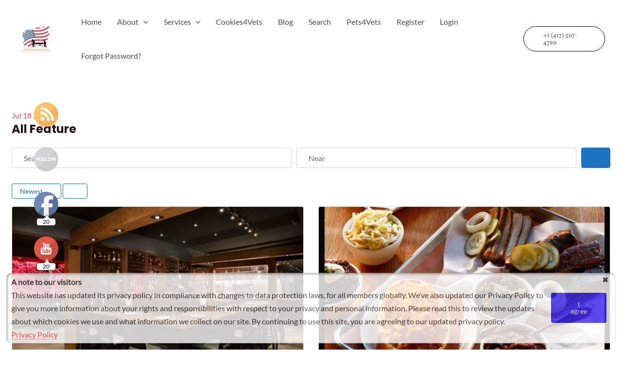

--- FILE ---
content_type: text/html; charset=utf-8
request_url: https://accounts.google.com/o/oauth2/postmessageRelay?parent=https%3A%2F%2Fvhvracoftheozarks.org&jsh=m%3B%2F_%2Fscs%2Fabc-static%2F_%2Fjs%2Fk%3Dgapi.lb.en.2kN9-TZiXrM.O%2Fd%3D1%2Frs%3DAHpOoo_B4hu0FeWRuWHfxnZ3V0WubwN7Qw%2Fm%3D__features__
body_size: 163
content:
<!DOCTYPE html><html><head><title></title><meta http-equiv="content-type" content="text/html; charset=utf-8"><meta http-equiv="X-UA-Compatible" content="IE=edge"><meta name="viewport" content="width=device-width, initial-scale=1, minimum-scale=1, maximum-scale=1, user-scalable=0"><script src='https://ssl.gstatic.com/accounts/o/2580342461-postmessagerelay.js' nonce="RiNGHcN_SKRqc7lRm-zUwg"></script></head><body><script type="text/javascript" src="https://apis.google.com/js/rpc:shindig_random.js?onload=init" nonce="RiNGHcN_SKRqc7lRm-zUwg"></script></body></html>

--- FILE ---
content_type: application/javascript
request_url: https://vhvracoftheozarks.org/wp-content/plugins/geodirectory/assets/aui/js/geodirectory.min.js?ver=2.3.2
body_size: 62422
content:
jQuery(document).ready(function($){geodir_params.loader=null;geodir_params.addPopup=null;jQuery(".geodir-lightbox-image, .geodir-lightbox-iframe").off("click").on("click",function(ele){geodir_lightbox_embed(this,ele)});jQuery(window).on("aui_carousel_multiple",function(){jQuery(".geodir-lightbox-image, .geodir-lightbox-iframe").off("click").on("click",function(ele){geodir_lightbox_embed(this,ele)})});gd_init_carousel_ajax();jQuery(".nav-tabs,.nav-pills").on("shown.bs.tab","a",function(e){if(jQuery(this).closest(".greedy").length){if(jQuery(this).closest(".greedy-btn").length){jQuery(this).closest(".greedy-btn").find("> .nav-link").addClass("active")}else{jQuery(this).closest(".greedy").find(".greedy-links .nav-link").removeClass("active")}}window.dispatchEvent(new Event("resize"))});jQuery(function(){var hash=window.location.hash;hash&&jQuery('ul.nav a[href="'+hash+'"]').tab("show");jQuery(".nav-tabs a").on("click",function(e){jQuery(this).tab("show");var scrollmem=jQuery("body").scrollTop()||jQuery("html").scrollTop();window.location.hash=this.hash;jQuery("html,body").scrollTop(scrollmem)})});$(document).on("geodir.init-posts-carousel",function(ev,params){$cInner=$(params.element);if(params.slides&&parseInt(params.slides)>1&&!$cInner.closest(".bs-carousel").length){$carousel=$cInner.closest(".carousel");$carousel.addClass("bs-carousel")}cId="bs-carousel-"+params.index;$carousel.after('<div class="bs-carousel-wrapper position-relative"><div class="bs-carousel-outer p-0"><div id="'+cId+'"  class="bs-carousel-viewport overflow-hidden"></div></div></div>');$("#"+$carousel.attr("id")).appendTo("#"+cId);bs_carousel_clone_slides();if($carousel.find(".carousel-control-next").length&&$carousel.find(".carousel-control-prev").length){mLeft=parseFloat($carousel.css("margin-left"));mRight=parseFloat($carousel.css("margin-right"));pLeft=mLeft/2-$carousel.find(".carousel-control-prev").width();pRight=mRight/2-$carousel.find(".carousel-control-next").width();if(pLeft&&pRight){$carousel.find(".carousel-control-prev").css({left:pLeft*-1+"px"});$carousel.find(".carousel-control-next").css({right:pRight*-1+"px"})}}});$(".geodir-posts-carousel").each(function(index){geodir_init_listings_carousel(this,index)});bs_carousel_handle_events();$(document).on("elementor/popup/show",(e,id,ins)=>{if($(".elementor-popup-modal .geodir-lazy-load").length){geodir_init_lazy_load($)}});if($("#gd-tabs #reviews").length&&window.location.hash){var lHash=window.location.hash,$sEl="";if(lHash.substring(0,9)=="#comment-"||lHash.substring(0,8)=="#reviews"){if($("#gd-tabs #reviews").find(lHash).length){$sEl=$("#gd-tabs #reviews").find(lHash)}else{$sEl=$("#gd-tabs #reviews")}}if($sEl){if(!$("#gd-tabs #reviews").is(":visible")){$('#gd-tabs [href="#reviews"]').trigger("click")}setTimeout(function(){$("html,body").animate({scrollTop:$sEl.offset().top},"slow")},200)}}$(".geodir-page-single").find(".geodir-trigger-reviews,.gd-list-rating-link").on("click",function(e){if($("#gd-tabs #reviews").length){if(!$("#gd-tabs #reviews").is(":visible")){$('#gd-single-tabs [href="#reviews"]').trigger("click")}setTimeout(function(){$("html,body").animate({scrollTop:$("#gd-tabs #reviews").offset().top},"slow")},200)}})});function gd_init_carousel_ajax(){jQuery(".carousel").on("slide.bs.carousel",function(el){jQuery(this).find("iframe").attr("src","");geodir_ajax_load_slider(el.relatedTarget)})}function geodir_lightbox_embed($link,ele){ele.preventDefault();var bs5_prefix=jQuery("body").hasClass("aui_bs5")?"bs-":"";jQuery(".geodir-carousel-modal").remove();var $modal='<div class="modal fade geodir-carousel-modal bsui" tabindex="-1" role="dialog" aria-labelledby="uwp-profile-modal-title" aria-hidden="true"><div class="modal-dialog modal-dialog-centered modal-xl mw-100"><div class="modal-content bg-transparent border-0"><div class="modal-header"><h5 class="modal-title" id="uwp-profile-modal-title"></h5></div><div class="modal-body text-center"><i class="fas fa-circle-notch fa-spin fa-3x"></i></div></div></div></div>';jQuery("body").append($modal);jQuery(".geodir-carousel-modal").on("shown.bs.modal",function(e){jQuery(".geodir-carousel-modal .carousel-item.active").find("iframe").each(function(){if(real_src=jQuery(this).attr("data-src")){if(!jQuery(this).attr("srcset"))jQuery(this).attr("src",real_src)}})});jQuery(".geodir-carousel-modal").modal({});jQuery(".geodir-carousel-modal").on("hidden.bs.modal",function(e){jQuery(".geodir-carousel-modal iframe").attr("src","")});$container=jQuery($link).closest(".geodir-images");$clicked_href=jQuery($link).attr("href");$images=[];$container.find(".geodir-lightbox-iframe, .geodir-lightbox-image").each(function(){var a=this;var href=jQuery(a).attr("href");if(href){$images.push(href)}});if($images.length){var $carousel='<div id="geodir-embed-slider-modal" class="carousel slide" >';if($images.length>1){$i=0;$carousel+='<ol class="carousel-indicators position-fixed">';$container.find(".geodir-lightbox-iframe, .geodir-lightbox-image").each(function(){$active=$clicked_href==jQuery(this).attr("href")?"active":"";$carousel+="<li data-"+bs5_prefix+'target="#geodir-embed-slider-modal" data-slide-to="'+$i+'" class="'+$active+'"></li>';$i++});$carousel+="</ol>"}$i=0;$carousel+='<div class="carousel-inner">';$container.find(".geodir-lightbox-image").each(function(){var a=this;$active=$clicked_href==jQuery(this).attr("href")?"active":"";$carousel+='<div class="carousel-item '+$active+'"><div>';var css_height=window.innerWidth>window.innerHeight?"90vh":"auto";var img=jQuery(a).find("img").clone().removeClass().addClass("mx-auto d-block w-auto mw-100 rounded").css("height",css_height).get(0).outerHTML;$carousel+=img;if(jQuery(a).parent().find(".carousel-caption").length){$carousel+=jQuery(a).parent().find(".carousel-caption").clone().removeClass("sr-only visually-hidden").get(0).outerHTML}$carousel+="</div></div>";$i++});$container.find(".geodir-lightbox-iframe").each(function(){var a=this;$active=$clicked_href==jQuery(this).attr("href")?"active":"";$carousel+='<div class="carousel-item '+$active+'"><div class="modal-xl mx-auto embed-responsive embed-responsive-16by9 ratio ratio-16x9">';var css_height=window.innerWidth>window.innerHeight?"95vh":"auto";var url=jQuery(a).attr("href");var iframe='<iframe class="embed-responsive-item" style="height:'+css_height+'" src="" data-src="'+url+'?rel=0&amp;showinfo=0&amp;modestbranding=1&amp;autoplay=1" id="video" allow="autoplay"></iframe>';var img=iframe;$carousel+=img;$carousel+="</div></div>";$i++});$carousel+="</div>";if($images.length>1){$carousel+='<a class="carousel-control-prev" href="#geodir-embed-slider-modal" role="button" data-slide="prev">';$carousel+='<span class="carousel-control-prev-icon" aria-hidden="true"></span>';$carousel+=' <a class="carousel-control-next" href="#geodir-embed-slider-modal" role="button" data-slide="next">';$carousel+='<span class="carousel-control-next-icon" aria-hidden="true"></span>';$carousel+="</a>"}$carousel+="</div>";var $close='<button type="button" class="close text-white text-right text-end position-fixed" style="font-size: 2.5em;right: 20px;top: 10px; z-index: 1055;" data-dismiss="modal" aria-label="Close"><span aria-hidden="true">&times;</span></button>';jQuery(".geodir-carousel-modal .modal-content").html($carousel).prepend($close);gd_init_carousel_ajax()}}var gdUrlParam=function gdUrlParam(sParam){var sPageURL=decodeURIComponent(window.location.search.substring(1)),sURLVariables=sPageURL.split("&"),sParameterName,i;for(i=0;i<sURLVariables.length;i++){sParameterName=sURLVariables[i].split("=");if(sParameterName[0]===sParam){return sParameterName[1]===undefined?true:sParameterName[1]}}};jQuery.fn.gdunveil=function(threshold,callback,extra1){var $w=jQuery(window),th=threshold||0,retina=window.devicePixelRatio>1,attrib=retina?"data-src-retina":"data-src",images=this,loaded;if(extra1){var $e1=jQuery(extra1),th=threshold||0,retina=window.devicePixelRatio>1,attrib=retina?"data-src-retina":"data-src",images=this,loaded}this.one("gdunveil",function(){var source=this.getAttribute(attrib);var srcset=this.getAttribute("data-srcset");source=source||this.getAttribute("data-src");if(source){if(srcset){this.setAttribute("srcset",srcset)}this.setAttribute("src",source);jQuery(this).removeClass("geodir-lazy-load");if(typeof callback==="function")callback.call(this);jQuery(this).trigger("gdlazyLoaded")}});function gdunveil(){var inview=images.filter(function(){var $e=jQuery(this);if($e.is(":hidden"))return;var wt=$w.scrollTop(),wb=wt+$w.height(),et=$e.offset().top,eb=et+$e.height();return eb>=wt-th&&et<=wb+th});loaded=inview.trigger("gdunveil");images=images.not(loaded)}$w.on("scroll.gdunveil resize.gdunveil lookup.gdunveil",gdunveil);if(extra1){$e1.on("scroll.gdunveil resize.gdunveil lookup.gdunveil",gdunveil)}gdunveil();return this};function geodir_init_lazy_load(gdQuery){if(!gdQuery){gdQuery=jQuery}var _opacity=1;if("objectFit"in document.documentElement.style===false){_opacity=0}gdQuery(".geodir-lazy-load").gdunveil(100,function(){this.style.opacity=_opacity},"#geodir_content, .dialog-lightbox-message");jQuery("#gd-tabs").on("click",function(){setTimeout(function(){jQuery(window).trigger("lookup")},100)});jQuery(document).ready(function(){setTimeout(function(){jQuery(window).trigger("lookup")},100)})}function geodir_object_fit_fix(_img){var _li=jQuery(_img).closest("li"),_url=jQuery(_img).data("src");if(!_url){return}jQuery(_img).css({opacity:0});_li.css({backgroundImage:"url("+_url+")",backgroundSize:"cover",borderRadius:"4px",backgroundPosition:"center center"})}function geodir_load_badge_class(){jQuery(".gd-badge-meta .gd-badge").each(function(){var badge=jQuery(this).data("badge");var badge_condition=jQuery(this).data("badge-condition");if(badge&&jQuery(this).closest(".post-"+jQuery(this).data("id")).length){badge_class="geodir-badge-"+badge;badge_class+=" geodir-badge-"+badge+"-"+badge_condition;jQuery(this).closest(".post-"+jQuery(this).data("id")).removeClass(badge_class).addClass(badge_class)}})}jQuery(function($){geodir_init_lazy_load($);if("objectFit"in document.documentElement.style===false){$(document).ready(function(){$(".geodir-image-container ul.geodir-images li img").each(function(){geodir_object_fit_fix(this);$(this).on("gdlazyLoaded",geodir_object_fit_fix)})})}if($(".gd-bh-show-field").length){setInterval(function(e){geodir_refresh_business_hours()},6e4);geodir_refresh_business_hours()}else{geodir_refresh_business_hours_today()}$("body").on("geodir_map_infowindow_open",function(e,data){if(data.content&&($(data.content).find(".gd-bh-show-field").length||$(data.content).find(".gd-bh-stoday").length)){geodir_refresh_business_hours()}geodir_init_lazy_load();geodir_init_flexslider();geodir_load_badge_class();jQuery(window).trigger("aui_carousel_multiple");geodir_fix_marker_pos(data.canvas)});geodir_load_badge_class();gd_init_comment_reply_link();geodir_animate_markers();$(window).on("geodirMapAllScriptsLoaded",function(){geodir_animate_markers()});$('.geodir-sort-by[name="sort_by"], #geodir_my_favourites[name="geodir_my_favourites"], #geodir_my_listings[name="geodir_my_listings"], #geodir_add_listing[name="geodir_add_listing"]').on("change",function(e){if($(this).val())window.location=$(this).val()});if(jQuery(".geodir-comments-area").length&&!jQuery("#reviews").length){jQuery(".geodir-comments-area").prepend('<span id="reviews"></span>')}$(document).on("submit","form.geodir-report-post-form",function(e){e.preventDefault();geodir_report_post(this);return false})});(function(t){"use strict";function e(t,e,r){return t.addEventListener?t.addEventListener(e,r,!1):t.attachEvent?t.attachEvent("on"+e,r):void 0}function r(t,e){var r,n;for(r=0,n=t.length;n>r;r++)if(t[r]===e)return!0;return!1}function n(t,e){var r;t.createTextRange?(r=t.createTextRange(),r.move("character",e),r.select()):t.selectionStart&&(t.focus(),t.setSelectionRange(e,e))}function a(t,e){try{return t.type=e,!0}catch(r){return!1}}t.Placeholders={Utils:{addEventListener:e,inArray:r,moveCaret:n,changeType:a}}})(this),function(t){"use strict";function e(){}function r(){try{return document.activeElement}catch(t){}}function n(t,e){var r,n,a=!!e&&t.value!==e,u=t.value===t.getAttribute(V);return(a||u)&&"true"===t.getAttribute(D)?(t.removeAttribute(D),t.value=t.value.replace(t.getAttribute(V),""),t.className=t.className.replace(R,""),n=t.getAttribute(F),parseInt(n,10)>=0&&(t.setAttribute("maxLength",n),t.removeAttribute(F)),r=t.getAttribute(P),r&&(t.type=r),!0):!1}function a(t){var e,r,n=t.getAttribute(V);return""===t.value&&n?(t.setAttribute(D,"true"),t.value=n,t.className+=" "+I,r=t.getAttribute(F),r||(t.setAttribute(F,t.maxLength),t.removeAttribute("maxLength")),e=t.getAttribute(P),e?t.type="text":"password"===t.type&&M.changeType(t,"text")&&t.setAttribute(P,"password"),!0):!1}function u(t,e){var r,n,a,u,i,l,o;if(t&&t.getAttribute(V))e(t);else for(a=t?t.getElementsByTagName("input"):b,u=t?t.getElementsByTagName("textarea"):f,r=a?a.length:0,n=u?u.length:0,o=0,l=r+n;l>o;o++)i=r>o?a[o]:u[o-r],e(i)}function i(t){u(t,n)}function l(t){u(t,a)}function o(t){return function(){m&&t.value===t.getAttribute(V)&&"true"===t.getAttribute(D)?M.moveCaret(t,0):n(t)}}function c(t){return function(){a(t)}}function s(t){return function(e){return A=t.value,"true"===t.getAttribute(D)&&A===t.getAttribute(V)&&M.inArray(C,e.keyCode)?(e.preventDefault&&e.preventDefault(),!1):void 0}}function d(t){return function(){n(t,A),""===t.value&&(t.blur(),M.moveCaret(t,0))}}function g(t){return function(){t===r()&&t.value===t.getAttribute(V)&&"true"===t.getAttribute(D)&&M.moveCaret(t,0)}}function v(t){return function(){i(t)}}function p(t){t.form&&(T=t.form,"string"==typeof T&&(T=document.getElementById(T)),T.getAttribute(U)||(M.addEventListener(T,"submit",v(T)),T.setAttribute(U,"true"))),M.addEventListener(t,"focus",o(t)),M.addEventListener(t,"blur",c(t)),m&&(M.addEventListener(t,"keydown",s(t)),M.addEventListener(t,"keyup",d(t)),M.addEventListener(t,"click",g(t))),t.setAttribute(j,"true"),t.setAttribute(V,x),(m||t!==r())&&a(t)}var b,f,m,h,A,y,E,x,L,T,N,S,w,B=["text","search","url","tel","email","password","number","textarea"],C=[27,33,34,35,36,37,38,39,40,8,46],k="#ccc",I="placeholdersjs",R=RegExp("(?:^|\\s)"+I+"(?!\\S)"),V="data-placeholder-value",D="data-placeholder-active",P="data-placeholder-type",U="data-placeholder-submit",j="data-placeholder-bound",q="data-placeholder-focus",z="data-placeholder-live",F="data-placeholder-maxlength",G=document.createElement("input"),H=document.getElementsByTagName("head")[0],J=document.documentElement,K=t.Placeholders,M=K.Utils;if(K.nativeSupport=void 0!==G.placeholder,!K.nativeSupport){for(b=document.getElementsByTagName("input"),f=document.getElementsByTagName("textarea"),m="false"===J.getAttribute(q),h="false"!==J.getAttribute(z),y=document.createElement("style"),y.type="text/css",E=document.createTextNode("."+I+" { color:"+k+"; }"),y.styleSheet?y.styleSheet.cssText=E.nodeValue:y.appendChild(E),H.insertBefore(y,H.firstChild),w=0,S=b.length+f.length;S>w;w++)N=b.length>w?b[w]:f[w-b.length],x=N.attributes.placeholder,x&&(x=x.nodeValue,x&&M.inArray(B,N.type)&&p(N));L=setInterval(function(){for(w=0,S=b.length+f.length;S>w;w++)N=b.length>w?b[w]:f[w-b.length],x=N.attributes.placeholder,x?(x=x.nodeValue,x&&M.inArray(B,N.type)&&(N.getAttribute(j)||p(N),(x!==N.getAttribute(V)||"password"===N.type&&!N.getAttribute(P))&&("password"===N.type&&!N.getAttribute(P)&&M.changeType(N,"text")&&N.setAttribute(P,"password"),N.value===N.getAttribute(V)&&(N.value=x),N.setAttribute(V,x)))):N.getAttribute(D)&&(n(N),N.removeAttribute(V));h||clearInterval(L)},100)}M.addEventListener(t,"beforeunload",function(){K.disable()}),K.disable=K.nativeSupport?e:i,K.enable=K.nativeSupport?e:l}(this);jQuery(document).ready(function($){init_read_more();geodir_init_flexslider();jQuery("#geodir-tab-mobile-menu").on("click",function(){jQuery("#gd-tabs .geodir-tab-head").toggle()});gd_infowindow=typeof google!=="undefined"&&typeof google.maps!=="undefined"?new google.maps.InfoWindow({maxWidth:200}):null;jQuery('.gd-cats-display-checkbox input[type="checkbox"]').on("click",function(){var isChecked=jQuery(this).is(":checked");if(!isChecked){var chkVal=jQuery(this).val();jQuery(this).closest(".gd-parent-cats-list").find(".gd-cat-row-"+chkVal+' input[type="checkbox"]').prop("checked",isChecked)}});jQuery(".geodir-delete").on("click",function(){var message=geodir_params.my_place_listing_del;if(jQuery(this).closest(".geodir-gridview").hasClass("gdp-franchise-m")||jQuery(this).closest(".geodir-listview").hasClass("gdp-franchise-m")){message=geodir_params.my_main_listing_del}if(confirm(message)){return true}else{return false}});jQuery(".gd-category-dd").on("hover",function(){jQuery(".gd-category-dd ul").show()});jQuery(".gd-category-dd ul li a").on("click",function(ele){jQuery(".gd-category-dd").find("input").val(jQuery(this).attr("data-slug"));jQuery(".gd-category-dd > a").html(jQuery(this).attr("data-name"));jQuery(".gd-category-dd ul").hide()});geodir_setup_search_form();setTimeout(function(){gd_init_rating_input()},250)});function geodir_init_flexslider(){}jQuery(window).on("load",function(){if(jQuery(".gd-timeago").length){geodir_time_ago(".gd-timeago")}});function autofill_click(ele){var fill_value=jQuery(ele).html();jQuery(ele).closest("div.gd-autofill-dl").closest("div.gd-autofill").find("input[type=text]").val(fill_value);jQuery(ele).closest(".gd-autofill-dl").remove()}jQuery(document).ready(function(){jQuery("input[type=text]").on("keyup",function(){var input_field=jQuery(this);if(input_field.attr("data-type")=="autofill"&&input_field.attr("data-fill")!=""){var data_fill=input_field.attr("data-fill");var fill_value=jQuery(this).val();jQuery.get(geodir_params.ajax_url,{autofill:data_fill,fill_str:fill_value},function(data){if(data!=""){if(input_field.closest("div.gd-autofill").length==0)input_field.wrap('<div class="gd-autofill"></div>');input_field.closest("div.gd-autofill").find(".gd-autofill-dl").remove();input_field.after('<div class="gd-autofill-dl"></div>');input_field.next(".gd-autofill-dl").html(data);input_field.focus()}})}});jQuery("input[type=text]").parent().on("mouseleave",function(){jQuery(this).find(".gd-autofill-dl").remove()});jQuery(".gd-trigger").on("click",function(){jQuery(this).toggleClass("active").next().slideToggle("slow");jQuery(this).find("i").toggleClass("d-none")});jQuery(".trigger_sticky").on("click",function(){var tigger_sticky=jQuery(this);jQuery("body").toggleClass("stickymap_hide");if(tigger_sticky.hasClass("triggeroff_sticky")){tigger_sticky.removeClass("triggeroff_sticky");tigger_sticky.addClass("triggeron_sticky");if(geodir_is_localstorage()){localStorage.setItem("gd_sticky_map","shide")}}else{tigger_sticky.removeClass("triggeron_sticky");tigger_sticky.addClass("triggeroff_sticky");if(geodir_is_localstorage()){localStorage.setItem("gd_sticky_map","sshow")}}window.dispatchEvent(new Event("resize"))});function gd_compress_animate(e,r){jQuery(e).animate({"margin-right":r+"px"},"fast")}var gd_modal="undefined"!=typeof geodir_params.gd_modal&&1==parseInt(geodir_params.gd_modal)?false:true;jQuery(".gd_comment_replaylink a").on("click",function(){jQuery("#commentform #err_no_rating").remove();jQuery("#commentform .gd_rating").hide();jQuery("#commentform .br-wrapper.br-theme-fontawesome-stars").hide();jQuery("#commentform #geodir_overallrating").val("0");jQuery("#respond .form-submit input#submit").val(geodir_params.gd_cmt_btn_post_reply);jQuery("#respond .comment-form-comment label").html(geodir_params.gd_cmt_btn_reply_text)});jQuery(".gd-cancel-replaylink a").on("click",function(){jQuery("#commentform #err_no_rating").remove();jQuery("#commentform .gd_rating").show();jQuery("#commentform .br-wrapper.br-theme-fontawesome-stars").show();jQuery("#commentform #geodir_overallrating").val("0");jQuery("#respond .form-submit input#submit").val(geodir_params.gd_cmt_btn_post_review);jQuery("#respond .comment-form-comment label").html(geodir_params.gd_cmt_btn_review_text)});jQuery("#commentform .gd-rating-input-wrap").each(function(){var rat_obj=this;var $frm_obj=jQuery(rat_obj).closest("#commentform");if(parseInt($frm_obj.find("#comment_parent").val())>0){jQuery("#commentform #err_no_rating").remove();jQuery("#commentform .gd_rating").hide();jQuery("#respond .form-submit input#submit").val(geodir_params.gd_cmt_btn_post_reply);jQuery("#respond .comment-form-comment label").html(geodir_params.gd_cmt_btn_reply_text)}if(!geodir_params.multirating){$frm_obj.find('input[name="submit"]').on("click",function(e){$frm_obj.find("#err_no_rating").remove();if(typeof geodir_params.gd_cmt_disable_rating!="undefined"&&geodir_params.gd_cmt_disable_rating){return true}var is_review=parseInt($frm_obj.find("#comment_parent").val());is_review=is_review==0?true:false;if(is_review){var btn_obj=this;var invalid=0;$frm_obj.find("input[name^=geodir_overallrating]").each(function(){var star_obj=this;var star=parseInt(jQuery(star_obj).val());if(!star>0){invalid++}});if(invalid>0){jQuery(rat_obj).after('<div id="err_no_rating" class="err-no-rating">'+geodir_params.gd_cmt_err_no_rating+"</div>");return false}return true}})}})});jQuery(window).on("load",function(){if(jQuery(".map_background").length==0){jQuery(".geodir-pinpoint").hide()}else{jQuery(".geodir-pinpoint").show()}});function geodir_get_post_term(el){limit=jQuery(el).data("limit");term=jQuery(el).val();var parent_only=parseInt(jQuery(el).data("parent"))>0?1:0;jQuery(el).parent().parent().find(".geodir-popular-cat-list").html('<i class="fas fa-cog fa-spin" aria-hidden="true"></i>');jQuery(el).parent().parent().parent().find(".geodir-cat-list-more").hide();jQuery.post(geodir_params.ajax_url+"?action=geodir_ajax_action",{ajax_action:"geodir_get_term_list",term:term,limit:limit,parent_only:parent_only}).done(function(data){if(jQuery.trim(data)!=""){jQuery(el).parent().parent().find(".geodir-popular-cat-list").hide().html(data).fadeIn("slow");if(jQuery(el).parent().parent().find(".geodir-popular-cat-list li").length>limit){jQuery(el).parent().parent().parent().find(".geodir-cat-list-more").fadeIn("slow")}}})}jQuery(window).on("load",function(){geodir_resize_rating_stars();jQuery(document).on("click",".geodir-rating,.gd-star-rating",function(e){if(reviewLink=jQuery(this).closest(".geodir-category-listing").find("a.geodir-pcomments").attr("href")){window.location=reviewLink}else if(reviewLink=jQuery(this).closest(".gd-bubble").find("a.geodir-pcomments").attr("href")){window.location=reviewLink}});jQuery(".geodir-details-sidebar-rating").on("click",".geodir-rating,.gd-star-rating",function(e){jQuery('#gd-tabs [data-tab="#reviews"]').trigger("click");jQuery("html, body").animate({scrollTop:jQuery("#reviews-wrap").offset().top},500)})});jQuery(window).on("resize",function(){geodir_resize_rating_stars(true)});function geodir_resize_rating_stars(re){jQuery(".geodir-rating").each(function(){var $this=jQuery(this);var parent_width=$this.width();if(!parent_width){return true}var star_width=$this.find(".geodir_Star img").width();var star_count=$this.find(".geodir_Star img").length;var width_calc=star_width*star_count;width_calc=typeof re!="undefined"&&re?"auto":width_calc;$this.width(width_calc)})}function geodir_load_search_form(stype,el){var $container=jQuery(el).closest(".geodir-search-container");var $adv_show=$container.attr("data-show-adv");var $form=jQuery(el).closest("form");var data={action:"geodir_search_form",stype:stype,adv:$adv_show};if(jQuery(".geodir-keep-args",$container).length&&jQuery(".geodir-keep-args",$container).text()){data.keepArgs=jQuery(".geodir-keep-args",$container).text()}if($form.data("show")=="main"&&jQuery("form.geodir-search-show-advanced").length){data.advanced=true}if(jQuery('input[name="snear"]',$form).length&&jQuery('input[name="snear"]',$form).is(":visible")){var lname=jQuery("input.geodir-location-search-type",$form).prop("name"),lval=jQuery("input.geodir-location-search-type",$form).val(),_gdSLoc={};if(lval&&(lname=="country"||lname=="region"||lname=="city"||lname=="neighbourhood")){_gdSLoc[lname]=lval}else{if(jQuery("input.sgeo_lat",$form).val()&&jQuery("input.sgeo_lon",$form).val()){data["sgeo_lat"]=jQuery("input.sgeo_lat",$form).val();data["sgeo_lon"]=jQuery("input.sgeo_lon",$form).val();_gdSLoc["sgeo_lat"]=data["sgeo_lat"];_gdSLoc["sgeo_lon"]=data["sgeo_lon"]}if(lname=="near"&&lval=="me"){_gdSLoc[lname]=lval}else{_gdSLoc={};data["snear"]=jQuery('input[name="snear"]',$form).val()}}if(_gdSLoc&&Object.keys(_gdSLoc).length){data["_gd_keep_loc"]=_gdSLoc}}jQuery.ajax({url:geodir_params.ajax_url,type:"POST",dataType:"html",data:data,beforeSend:function(){geodir_search_wait(1)},success:function(res,textStatus,xhr){var $container=jQuery(el).closest(".geodir-search-container");if(jQuery("select.search_by_post",$container).length&&jQuery(".gd-search-input-wrapper.gd-search-field-near",$container).length){var before=jQuery(".gd-search-input-wrapper.gd-search-field-near",$container).is(":visible");var nearH=jQuery(".gd-search-input-wrapper.gd-search-field-near").prop("outerHTML");if(jQuery('input[name="sgeo_lat"]',$container).length&&jQuery('input[name="sgeo_lon"]',$container).length){var latH=jQuery('input[name="sgeo_lat"]',$container).prop("outerHTML");var lngH=jQuery('input[name="sgeo_lon"]',$container).prop("outerHTML")}if(jQuery("input.geodir-location-search-type",$container).length){var typeH=jQuery("input.geodir-location-search-type",$container).prop("outerHTML")}}$container.html(res);if(data.advanced&&$container.find(".geodir-search-has-advanced").length){jQuery("form.geodir-search-show-advanced").html($container.find(".geodir-search-has-advanced").html());jQuery("form.geodir-search-show-advanced").each(function(){if(jQuery(this).find(".geodir-filter-cat").length){jQuery(this).closest(".geodir-search-container").removeClass("d-none")}else{jQuery(this).closest(".geodir-search-container").addClass("d-none");jQuery(this).find(".geodir_submit_search").closest(".gd-search-field-search").hide()}});$container.find(".geodir-search-has-advanced").remove()}if(typeof nearH!="undefined"){var after=jQuery(".gd-search-input-wrapper.gd-search-field-near",$container).is(":visible");jQuery(".gd-search-input-wrapper.gd-search-field-near",$container).replaceWith(nearH);var $near=jQuery(".gd-search-input-wrapper.gd-search-field-near",$container);if(before&&!after){$near.hide();jQuery('input[name="snear"]',$near).hide()}else if(!before&&after){$near.show();jQuery('input[name="snear"]',$near).show()}if(typeof latH!="undefined"&&typeof lngH!="undefined"){jQuery('input[name="sgeo_lat"]',$container).replaceWith(latH);jQuery('input[name="sgeo_lon"]',$container).replaceWith(lngH)}if(typeof typeH!="undefined"){jQuery("input.geodir-location-search-type",$container).replaceWith(typeH)}}geodir_setup_search_form();jQuery("body").trigger("geodir_setup_search_form",$container.find('form[name="geodir-listing-search"]'));geodir_search_wait(0)},error:function(xhr,textStatus,errorThrown){console.log(textStatus);geodir_search_wait(0)}})}function geodir_setup_search_form(){if(jQuery(".search_by_post").val()){gd_s_post_type=jQuery(".search_by_post").val()}else{gd_s_post_type="gd_place"}setTimeout(function(){jQuery(".search_by_post").on("change",function(){gd_s_post_type=jQuery(this).val();window.gdAsCptChanged=gd_s_post_type;geodir_load_search_form(gd_s_post_type,this)})},100);if(typeof aui_init==="function"){aui_init()}}gdSearchDoing=0;var gdNearChanged=0;gd_search_icon="";function geodir_search_wait(on){waitTime=300;if(on){if(gdSearchDoing){return}gdSearchDoing=1;jQuery(".geodir_submit_search").addClass("gd-wait-btnsearch").prop("disabled",true);jQuery(".showFilters").prop("disabled",true);searchPos=1;gd_search_icon=jQuery(".geodir_submit_search").html();function geodir_search_wait_animate(){if(!searchPos){return}if(searchPos==1){jQuery('input[type="button"].geodir_submit_search').val("  ");searchPos=2;window.setTimeout(geodir_search_wait_animate,waitTime);return}if(searchPos==2){jQuery('input[type="button"].geodir_submit_search').val("  ");searchPos=3;window.setTimeout(geodir_search_wait_animate,waitTime);return}if(searchPos==3){jQuery('input[type="button"].geodir_submit_search').val("  ");searchPos=1;window.setTimeout(geodir_search_wait_animate,waitTime);return}}geodir_search_wait_animate();jQuery("button.geodir_submit_search").html('<i class="fas fa-hourglass fa-spin" aria-hidden="true"></i>')}else{searchPos=0;gdSearchDoing=0;jQuery(".geodir_submit_search").removeClass("gd-wait-btnsearch").prop("disabled",false);jQuery(".showFilters").prop("disabled",false);gdsText=jQuery('input[type="button"].geodir_submit_search').data("title");if(window.gdAsBtnTitle){gdsText=window.gdAsBtnTitle}jQuery('input[type="button"].geodir_submit_search').val(gdsText);if(window.gdAsBtnText){gd_search_icon=window.gdAsBtnText}jQuery("button.geodir_submit_search").html(gd_search_icon)}}function geodir_click_search($this){setTimeout(function(){jQuery($this).closest(".geodir-search").find(".geodir_submit_search").trigger("click")},100)}function gd_fav_save(post_id){var ajax_action;if(jQuery(".favorite_property_"+post_id+" a").hasClass("geodir-removetofav-icon")){ajax_action="remove"}else{ajax_action="add"}jQuery.ajax({url:geodir_params.gd_ajax_url,type:"GET",dataType:"json",data:{action:"geodir_user_add_fav",type_action:ajax_action,security:geodir_params.basic_nonce,pid:post_id},timeout:2e4,error:function(){alert(geodir_params.loading_listing_error_favorite)},success:function(data){if(data.success){var action_text=data.data&&data.data.action_text?data.data.action_text:"";if(ajax_action=="remove"){jQuery(".favorite_property_"+post_id+" a").each(function(index){$color_value=jQuery(this).data("color-off");$icon_value=jQuery(this).data("icon");$text_classes=jQuery(this).find(".geodir-fav-text").attr("class");$style=$color_value?"style='color:"+$color_value+"'":"";$icon=$icon_value?$icon_value:geodir_params.icon_fav;jQuery(this).tooltip("dispose").removeClass("geodir-removetofav-icon").addClass("geodir-addtofav-icon").attr("title",geodir_params.text_add_fav).html("<i "+$style+' class="'+$icon+'"></i> <span class="'+$text_classes+'">'+" "+(action_text?action_text:geodir_params.text_fav)+"</span>").tooltip("enable")})}else{jQuery(".favorite_property_"+post_id+" a").each(function(index){$color_value=jQuery(this).data("color-on");$icon_value=jQuery(this).data("icon");$text_classes=jQuery(this).find(".geodir-fav-text").attr("class");$style=$color_value?"style='color:"+$color_value+"'":"";$icon=$icon_value?$icon_value:geodir_params.icon_fav;jQuery(this).tooltip("dispose").removeClass("geodir-addtofav-icon").addClass("geodir-removetofav-icon").attr("title",geodir_params.text_remove_fav).html("<i "+$style+' class="'+$icon+'"></i> <span class="'+$text_classes+'">'+" "+(action_text?action_text:geodir_params.text_unfav)+"</span>").tooltip("enable")})}}else{alert(geodir_params.loading_listing_error_favorite)}}});return false}function geodir_refresh_business_hours(){if(jQuery(".gd-bh-show-field").length){jQuery(".gd-bh-show-field").each(function(){geodir_refresh_business_hour(jQuery(this))})}if(jQuery(".gd-bh-stoday").length){geodir_refresh_business_hours_today()}}function geodir_refresh_business_hour($this){var d,$d,hours,day,mins,time,hasOpen=false,hasPrevOpen=false,hasClosed=false,isOpen,o,c,nd,label,times=[],opens=[],prevtimes=[],prevopens=[];d=new Date,utc=d.getTime()+d.getTimezoneOffset()*6e4,d=new Date(utc+parseInt(jQuery(".gd-bh-expand-range",$this).data("offsetsec"))*1e3);date=d.getFullYear()+"-"+("0"+(d.getMonth()+1)).slice(-2)+"-"+("0"+d.getDate()).slice(-2)+"T"+("0"+d.getHours()).slice(-2)+":"+("0"+d.getMinutes()).slice(-2)+":"+("0"+d.getSeconds()).slice(-2);console.log(date+jQuery(".gd-bh-expand-range",$this).data("offset"));jQuery(".gd-bh-expand-range",$this).attr("data-date",date);hours=d.getHours(),mins=d.getMinutes(),day=d.getDay();if(day<1){day=7}time=("0"+hours).slice(-2)+("0"+mins).slice(-2);$this.attr("data-t",time);$d=$this.find('[data-day="'+parseInt(day)+'"]');prevD=day>1?day-1:7;if($this.find('[data-day="'+prevD+'"] .gd-bh-next-day').length){$pd=$this.find('[data-day="'+prevD+'"]');$this.removeClass("gd-bh-open gd-bh-close");$this.find("div").removeClass("gd-bh-open gd-bh-close gd-bh-days-open gd-bh-days-close gd-bh-slot-open gd-bh-slot-close gd-bh-days-today text-primary");$pd.addClass("gd-bh-days-prevday");$pd.find(".gd-bh-slot").each(function(){isOpen=false;o=jQuery(this).data("open"),c=jQuery(this).data("close");if(o!="undefined"&&c!="undefined"&&o!==""&&c!==""){if(time<=parseInt(c)){isOpen=true}}if(isOpen){hasPrevOpen=true;jQuery(this).addClass("gd-bh-slot-open");prevopens.push($pd.find(".gd-bh-days-d").text()+" "+jQuery(this).find(".gd-bh-slot-r").html())}else{jQuery(this).addClass("gd-bh-slot-close")}prevtimes.push($pd.find(".gd-bh-days-d").text()+" "+jQuery(this).find(".gd-bh-slot-r").html())});if(hasPrevOpen){prevtimes=prevopens;$pd.addClass("gd-bh-days-open")}else{$pd.addClass("gd-bh-days-close")}jQuery(".gd-bh-today-range",$this).html(prevtimes.join(", "))}if($d.length){dayname="";if(hasPrevOpen){times=prevtimes;opens=prevopens;dayname=$d.find(".gd-bh-days-d").text()+" "}else{$this.removeClass("gd-bh-open gd-bh-close");$this.find("div,span").removeClass("gd-bh-open gd-bh-close gd-bh-days-open gd-bh-days-close gd-bh-slot-open gd-bh-slot-close gd-bh-days-today text-success text-danger text-primary")}$d.addClass("gd-bh-days-today");$d.find(".gd-bh-days-d").addClass("text-primary");if($d.data("closed")!="1"){$d.find(".gd-bh-slot").each(function(){isOpen=false;o=jQuery(this).data("open"),c=jQuery(this).data("close"),nd=jQuery(this).hasClass("gd-bh-next-day");if(o!="undefined"&&c!="undefined"&&o!==""&&c!==""){if(parseInt(o)<=time&&(time<=parseInt(c)||nd)){isOpen=true}}if(isOpen){hasOpen=true;jQuery(this).addClass("gd-bh-slot-open");opens.push(dayname+jQuery(this).find(".gd-bh-slot-r").html())}else{jQuery(this).addClass("gd-bh-slot-close")}if(hasPrevOpen&&hasOpen||!hasPrevOpen){times.push(dayname+jQuery(this).find(".gd-bh-slot-r").html())}})}else{hasClosed=true}if(hasOpen){times=opens;$d.addClass("gd-bh-days-open").find(".gd-bh-slots").addClass("text-success")}else{$d.addClass("gd-bh-days-close")}if(times){times=jQuery.uniqueSort(times)}jQuery(".gd-bh-today-range",$this).html(times.join(", "))}if(hasOpen||hasPrevOpen){label=geodir_params.txt_open_now;$this.addClass("gd-bh-open").find(".geodir-i-business_hours").addClass("text-success")}else{label=hasClosed?geodir_params.txt_closed_today:geodir_params.txt_closed_now;$this.addClass("gd-bh-close").find(".geodir-i-business_hours").addClass("text-danger")}jQuery(".geodir-i-biz-hours font",$this).html(label)}function geodir_refresh_business_hours_today(){var d=new Date,ids=new Array,iId,iDay,sDate;jQuery(".gd-bh-stoday").each(function(){if(!jQuery(this).hasClass("gd-bh-done")){iId=parseInt(jQuery(this).data("bhs-id"));iDay=parseInt(jQuery(this).data("bhs-day"));if(iId>0&&iDay>0&&iDay!=parseInt(d.getDate())){ids.push(iId)}jQuery(this).addClass("gd-bh-done")}});if(ids.length){const bhUnique=(v,i,s)=>{return s.indexOf(v)===i};sDate=d.getFullYear()+"-"+("0"+(d.getMonth()+1)).slice(-2)+"-"+("0"+d.getDate()).slice(-2)+" "+("0"+d.getHours()).slice(-2)+":"+("0"+d.getMinutes()).slice(-2)+":00";jQuery.ajax({url:geodir_params.gd_ajax_url,type:"POST",data:{action:"geodir_business_hours_post_meta",post_id:ids.filter(bhUnique),date:sDate,security:geodir_params.basic_nonce},dataType:"json",beforeSend:function(xhr,obj){}}).done(function(res,textStatus,jqXHR){if(typeof res=="object"&&res.data.slots&&typeof res.data.slots=="object"){jQuery.each(res.data.slots,function(p,r){if(jQuery('.gd-bh-stoday[data-bhs-id="'+p+'"]').length&&r.slot){jQuery('.gd-bh-stoday[data-bhs-id="'+p+'"]').each(function(){jQuery(this).closest(".gd-bh-day-hours").removeClass("gd-bh-open-today gd-bh-days-closed").addClass(r.css_class);jQuery(this).replaceWith(r.slot)})}})}}).always(function(data,textStatus,jqXHR){})}}(function($){$.fn.GDswitchClass=function(remove,add){var style={"transition-property":"all","transition-duration":"0.6s","transition-timing-function":"ease-out"};return this.each(function(){$(this).css(style).removeClass(remove).addClass(add)})}})(jQuery);function init_read_more(){var $el,$ps,$up,totalHeight;jQuery(".geodir-category-list-view  .geodir-post-meta-container .geodir-field-post_content").each(function(){jQuery(this).addClass("gd-read-more-wrap").wrapInner("<p></p>").append('<p class="gd-read-more-fade"><a href="#" class="gd-read-more-button">'+geodir_params.txt_read_more+"</a></p>")});jQuery(".gd-read-more-wrap").each(function(){var height=jQuery(this).height();var maxHeight=parseInt(jQuery(this).css("max-height"),10);if(height>=maxHeight){jQuery(this).find(".gd-read-more-fade").show()}});jQuery(".gd-read-more-wrap .gd-read-more-button").on("click",function(){totalHeight=0;$el=jQuery(this);$p=$el.parent();$up=$p.parent();$ps=$up.find("p:not('.gd-read-more-fade')");$ps.each(function(){totalHeight+=jQuery(this).outerHeight()});$up.css({height:$up.height(),"max-height":9999}).animate({height:totalHeight});$p.fadeOut();return false})}function gd_delete_post($post_id){var message=geodir_params.my_place_listing_del;if(confirm(message)){jQuery(".post-"+$post_id+'[data-post-id="'+$post_id+'"] .gd_user_action.delete_link').addClass("opacity-2");jQuery.ajax({url:geodir_params.ajax_url,type:"POST",dataType:"json",data:{action:"geodir_user_delete_post",security:geodir_params.basic_nonce,post_id:$post_id},timeout:2e4,success:function(data){if(data.success){aui_modal("",'<div class="gd-notification gd-success"><i class="fas fa-check-circle"></i> '+data.data.message+"</div>","",true);jQuery(".post-"+$post_id+'[data-post-id="'+$post_id+'"]').fadeOut();if(data.data.redirect_to&&jQuery("body").hasClass("single")&&jQuery("body").hasClass("postid-"+$post_id)){setTimeout(function(){window.location=data.data.redirect_to},3e3)}}else{aui_modal("",'<div class="gd-notification gd-error"><i class="fas fa-exclamation-circle"></i> '+data.data.message+"</div>","",true)}jQuery(".post-"+$post_id+'[data-post-id="'+$post_id+'"] .gd_user_action.delete_link').removeClass("opacity-2")}});return true}else{return false}}function geodir_post_author_action(el,post_id,action){var _confirm=geodir_params.confirmPostAuthorAction;if(jQuery(el).text()){_confirm=jQuery(el).text()+": "+_confirm}if(confirm(_confirm)){var data={action:"geodir_post_author_action",_action:action,post_id:post_id,security:geodir_params.basic_nonce};jQuery.ajax({url:geodir_params.ajax_url,type:"POST",data:data,dataType:"json",beforeSend:function(xhr,obj){jQuery(el).addClass("disabled")}}).done(function(data,textStatus,jqXHR){if(data.data.message){if(data.success){aui_modal("",'<div class="gd-notification gd-success"><i class="fas fa-check-circle"></i> '+data.data.message+"</div>","",true)}else{aui_modal("",'<div class="gd-notification gd-error"><i class="fas fa-exclamation-circle"></i> '+data.data.message+"</div>","",true)}}if(data.data.redirect_to){setTimeout(function(){if(data.data.redirect_to===true||data.data.redirect_to===1){window.location.reload()}else{window.location=data.data.redirect_to}},3e3)}}).always(function(data,textStatus,jqXHR){jQuery(el).removeClass("disabled")});return true}else{return false}}function gd_ninja_lightbox($action,$nonce,$post_id,$extra){if($action){if(!$nonce||$nonce==""){$nonce=geodir_params.basic_nonce}$content="<div class='geodir-ajax-content ''>Loading content</div>";$lightbox="";if($action=="geodir_ninja_forms"){delete form;delete formDisplay;delete nfForms}url=geodir_params.ajax_url+"?action="+$action+"&security="+$nonce+"&p="+$post_id+"&extra="+$extra;aui_modal(" ",'<div class="modal-loading text-center mt-5"><div class="spinner-border" role="status"></div></div><iframe onload="jQuery(\'.modal-loading\').hide();jQuery(this).css(\'height\',this.contentWindow.document.body.offsetHeight + 50 + \'px\');" id="gd-ninja-iframe" src="'+url+'" width="100%" height="0" frameborder="0" allowtransparency="true"></iframe>',"",true,"","modal-xl");return}}function gd_init_comment_reply_link(){jQuery(".geodir-comments-area .comment-reply-link").on("click",function(event){setTimeout(function(){jQuery("#reply-title").contents().filter(function(){return this.nodeType==3}).each(function(){this.textContent=this.textContent.replace(geodir_params.txt_leave_a_review,geodir_params.txt_leave_a_reply)});jQuery("#respond").addClass("mt-3");$reply_text=jQuery(".gd-comment-review-title").data("reply-text");jQuery(".gd-comment-review-title").text($reply_text);$placeholder=jQuery("#respond #comment").attr("placeholder");jQuery("#respond #comment").data("placeholder",$placeholder).attr("placeholder",geodir_params.txt_reply_text);$btn_text=jQuery("#respond input.submit").val();jQuery("#respond input.submit").data("value",$btn_text).val(geodir_params.txt_post_reply);jQuery("#respond .gd-rating-input-group").hide()},10)});jQuery("#cancel-comment-reply-link").on("click",function(event){setTimeout(function(){jQuery("#reply-title").contents().filter(function(){return this.nodeType==3}).each(function(){this.textContent=this.textContent.replace(geodir_params.txt_leave_a_reply,geodir_params.txt_leave_a_review)});$review_text=jQuery(".gd-comment-review-title").data("review-text");jQuery(".gd-comment-review-title").text($review_text);$placeholder=jQuery("#respond #comment").data("placeholder");jQuery("#respond #comment").attr("placeholder",$placeholder);$btn_text=jQuery("#respond input.submit").data("value");jQuery("#respond input.submit").val($btn_text);jQuery("#respond .gd-rating-input-group").show()},10)})}function geodir_ajax_load_slider(slide){jQuery(slide).find("img").each(function(){if(real_srcset=jQuery(this).attr("data-srcset")){if(!jQuery(this).attr("srcset"))jQuery(this).attr("srcset",real_srcset)}if(real_src=jQuery(this).attr("data-src")){if(!jQuery(this).attr("srcset"))jQuery(this).attr("src",real_src)}});jQuery(slide).find("iframe").each(function(){if(real_src=jQuery(this).attr("data-src")){if(!jQuery(this).attr("srcset"))jQuery(this).attr("src",real_src)}})}function geodir_init_slider($id){jQuery(".geodir-slides").addClass("flexslider-fix-rtl");jQuery("#"+$id+"_carousel").flexslider({animation:"slide",namespace:"geodir-",selector:".geodir-slides > li",controlNav:!1,directionNav:!1,animationLoop:!1,slideshow:!1,itemWidth:75,itemMargin:5,asNavFor:"#"+$id,rtl:1==parseInt(geodir_params.is_rtl)?!0:!1}),jQuery("#"+$id).flexslider({itemWidth:jQuery("#"+$id).attr("data-limit_show")?210:"",itemMargin:jQuery("#"+$id).attr("data-limit_show")?3:"",minItems:jQuery("#"+$id).attr("data-limit_show")?1:"",maxItems:jQuery("#"+$id).attr("data-limit_show")?jQuery("#"+$id).attr("data-limit_show"):"",animation:jQuery("#"+$id).attr("data-animation")=="fade"?"fade":"slide",selector:".geodir-slides > li",namespace:"geodir-",controlNav:parseInt(jQuery("#"+$id).attr("data-controlnav")),directionNav:1,prevText:'<i class="fas fa-angle-right"></i>',nextText:'<i class="fas fa-angle-right"></i>',animationLoop:!0,slideshow:parseInt(jQuery("#"+$id).attr("data-slideshow")),sync:"#"+$id+"_carousel",start:function(slider){jQuery(".geodir-slides").removeClass("flexslider-fix-rtl");jQuery("#"+$id).removeClass("geodir-slider-loading");jQuery(".geodir_flex-loader").hide(),jQuery("#"+$id).css({visibility:"visible"}),jQuery("#"+$id+"_carousel").css({visibility:"visible"});var $visible=slider.visible?slider.visible:1;var i=0;for(;i<$visible;){slide=slider.slides.eq(i);geodir_ajax_load_slider(slide);i++;slide_next=slider.slides.eq(i);geodir_ajax_load_slider(slide_next)}},before:function(slider){var $visible=slider.visible?slider.visible:1;if(isNaN($visible)){$visible=1}var i=slider.animatingTo*$visible-1;var $visible_next=i+$visible+1;for(;i<$visible_next;){slide=slider.slides.eq(i);geodir_ajax_load_slider(slide);i++;slide_next=slider.slides.eq(i);geodir_ajax_load_slider(slide_next)}},rtl:1==parseInt(geodir_params.is_rtl)?!0:!1})}function gd_init_rating_input(){jQuery(".gd-rating-input").each(function(){$total=jQuery(this).find(".gd-rating-foreground > i, .gd-rating-foreground > svg, .gd-rating-foreground > img").length;$parent=this;$value=jQuery(this).closest(".gd-rating-input").find("input").val();if($value>0){jQuery(this).closest(".gd-rating-input").find(".gd-rating-foreground").width($value/$total*100+"%");jQuery(this).closest(".gd-rating-input").find(".gd-rating-text").text(jQuery(this).closest(".gd-rating-input").find("svg, img"+":eq("+($value-1)+"), i"+":eq("+($value-1)+")").attr("title"))}jQuery(this).find("i,svg, img").each(function(index){$original_rating=jQuery(this).closest(".gd-rating-input").find("input").val();$total=jQuery(this).closest(".gd-rating-input").find(".gd-rating-foreground > i, .gd-rating-foreground > svg, .gd-rating-foreground > img").length;$original_percent=$original_rating/$total*100;$rating_set=false;jQuery(this).hover(function(){$total=jQuery(this).closest(".gd-rating-input").find(".gd-rating-foreground > i, .gd-rating-foreground > svg, .gd-rating-foreground > img").length;$original_rating=jQuery(this).closest(".gd-rating-input").find("input").val();$original_percent=$original_rating/$total*100;$original_rating_text=jQuery(this).closest(".gd-rating-input").find(".gd-rating-text").text();$percent=0;$rating=index+1;$rating_text=jQuery(this).attr("title");if($rating>$total){$rating=$rating-$total}$percent=$rating/$total*100;jQuery(this).closest(".gd-rating-input").find(".gd-rating-foreground").width($percent+"%");jQuery(this).closest(".gd-rating-input").find(".gd-rating-text").text($rating_text)},function(){if(!$rating_set){jQuery(this).closest(".gd-rating-input").find(".gd-rating-foreground").width($original_percent+"%");jQuery(this).closest(".gd-rating-input").find(".gd-rating-text").text($original_rating_text)}else{$rating_set=false}});jQuery(this).on("click",function(){$original_percent=$percent;$original_rating=$rating;jQuery(this).closest(".gd-rating-input").find("input").val($rating);jQuery(this).closest(".gd-rating-input").find(".gd-rating-text").text($rating_text);$rating_set=true})})})}function geodir_animate_markers(){if(typeof animate_marker=="function"){var groupTab=jQuery(".geodir-category-list-view").children(".geodir-post");groupTab.hover(function(){animate_marker("listing_map_canvas",String(jQuery(this).data("post-id")))},function(){stop_marker_animation("listing_map_canvas",String(jQuery(this).data("post-id")))});if(jQuery("body.archive .elementor-widget-archive-posts").length){var ePosts=jQuery("body.archive .elementor-widget-archive-posts .elementor-posts").children(".elementor-post");ePosts.hover(function(){$post_id=jQuery(this).attr("class").match(/post-\d+/)[0].replace("post-","");animate_marker("listing_map_canvas",String($post_id))},function(){$post_id=jQuery(this).attr("class").match(/post-\d+/)[0].replace("post-","");stop_marker_animation("listing_map_canvas",String($post_id))})}}else{window.animate_marker=function(){};window.stop_marker_animation=function(){}}}function geodir_is_localstorage(){var test="geodirectory";try{localStorage.setItem(test,test);localStorage.removeItem(test);return true}catch(e){return false}}function geodir_cancelBubble(e){var evt=e?e:window.event;if(evt.stopPropagation)evt.stopPropagation();if(evt.cancelBubble!=null)evt.cancelBubble=true}function gd_get_user_position($success,$fail){window.gd_user_position_success_callback=$success;window.gd_user_position_fail_callback=$fail;if(navigator.geolocation){navigator.geolocation.getCurrentPosition(gd_user_position_success,gd_user_position_fail)}else{gd_user_position_fail(-1)}}function gd_user_position_success(position){var coords=position.coords||position.coordinate||position;if(coords&&coords.latitude&&coords.longitude){var fn=window.gd_user_position_success_callback;if(typeof fn==="function"){fn(coords.latitude,coords.longitude)}}}function gd_user_position_fail(err){var msg;switch(err.code){case err.UNKNOWN_ERROR:msg=geodir_params.geoErrUNKNOWN_ERROR;break;case err.PERMISSION_DENINED:msg=geodir_params.geoErrPERMISSION_DENINED;break;case err.POSITION_UNAVAILABLE:msg=geodir_params.geoErrPOSITION_UNAVAILABLE;break;case err.BREAK:msg=geodir_params.geoErrBREAK;break;default:msg=geodir_params.geoErrDEFAULT}if(window.gd_user_position_success){$success=window.gd_user_position_success_callback}else{$success=""}gd_manually_set_user_position(msg,$success)}function gd_manually_set_user_position($msg){var $prefix="geodir_manual_location_";jQuery.post(geodir_params.ajax_url,{action:"geodir_manual_map",trigger:$prefix+"_trigger"},function(data){if(data){aui_modal("",data);setTimeout(function(){jQuery(".aui-modal .geodir_map_container").css("width","90%").css("width","99.99999%");window.dispatchEvent(new Event("resize"))},500);jQuery(window).off($prefix+"_trigger");jQuery(window).on($prefix+"_trigger",function(event,lat,lon){if(lat&&lon){var position={};position.latitude=lat;position.longitude=lon;var fn=window.gd_user_position_success_callback;if(typeof fn==="function"){fn(lat,lon)}jQuery(".aui-modal").modal("hide")}});return false}})}function gd_set_get_directions($lat,$lon){if(jQuery('.geodir-map-directions-wrap input[name="from"]').length){var $el=jQuery('.geodir-map-directions-wrap input[name="from"]:visible').length?jQuery('.geodir-map-directions-wrap input[name="from"]:visible:first'):jQuery('.geodir-map-directions-wrap input[name="from"]:first');var $map=$el.closest(".geodir-map-wrap");jQuery('#gd-single-tabs a[href="#post_map"]').tab("show");setTimeout(function(){jQuery("html, body").animate({scrollTop:$map.offset().top-20},1e3)},300);$el.val($lat+","+$lon);if($map.find(".leaflet-routing-geocoder").length){jQuery(".leaflet-routing-geocoder:last input",$map).val($lat+","+$lon).trigger("focus")}jQuery(".geodir-map-directions-wrap button",$map).trigger("click")}}function geodir_widget_listings_pagination(id,params){var $container,pagenum;$container=jQuery("#"+id);jQuery(".geodir-loop-paging-container",$container).each(function(){var $paging=jQuery(this);if(!$paging.hasClass("geodir-paging-setup")){if(jQuery(".pagination .page-link",$paging).length){jQuery(".pagination a.page-link",$paging).each(function(){href=jQuery(this).attr("href");hrefs=href.split("#");page=hrefs.length>1&&parseInt(hrefs[1])>0?parseInt(hrefs[1]):parseInt(jQuery(this).text())>0?parseInt(jQuery(this).text()):0;if(!page>0){var ePage=jQuery(this).closest(".pagination").find('[aria-current="page"]');if(!ePage.length){ePage=jQuery(this).closest(".pagination").find(".page-link.current")}if(!ePage.length){ePage=jQuery(this).closest(".pagination").find(".page-link.active")}var cpage=ePage.length?parseInt(ePage.text()):0;if(cpage>0){if(jQuery(this).hasClass("next")){page=cpage+1}else if(jQuery(this).hasClass("prev")){page=cpage-1}}}if(!page>0){page=1}jQuery(this).attr("data-geodir-pagenum",page);jQuery(this).attr("href","javascript:void(0)")})}$paging.addClass("geodir-paging-setup")}});jQuery("a.page-link",$container).on("click",function(e){pagenum=parseInt(jQuery(this).data("geodir-pagenum"));if(!pagenum>0){return}$widget=$container.closest(".geodir-listings");$listings=jQuery(".geodir-widget-posts",$container);params["pageno"]=pagenum;$widget.addClass("geodir-listings-loading").find(".geodir-ajax-listings-loader").show();jQuery.ajax({type:"POST",url:geodir_params.ajax_url,data:params,success:function(res){if(res.success&&res.data){if(res.data.content){$widget.find(".geodir_locations.geodir-wgt-pagination").replaceWith(res.data.content);init_read_more();geodir_init_lazy_load();geodir_refresh_business_hours();geodir_load_badge_class()}}$widget.removeClass("geodir-listings-loading").find(".geodir-ajax-listings-loader").hide()},fail:function(data){$widget.removeClass("geodir-listings-loading").find(".geodir-ajax-listings-loader").hide()}});e.preventDefault()})}function geodir_time_ago(selector){var templates={prefix_ago:"",suffix_ago:" ago",prefix_after:"",suffix_after:"after ",seconds:"less than a minute",minute:"about a minute",minutes:"%d minutes",hour:"about an hour",hours:"about %d hours",day:"a day",days:"%d days",month:"about a month",months:"%d months",year:"about a year",years:"%d years"};for(var i in templates){var _t=templates[i];if(geodir_params.time_ago&&typeof geodir_params.time_ago[i]!="undefined"){templates[i]=geodir_params.time_ago[i]}}var template=function(t,n){return templates[t]&&templates[t].replace(/%d/i,Math.abs(Math.round(n)))};var timer=function(time){var _time,_time_now;if(!time){return null}time=time.replace(/\.\d+/,"");time=time.replace(/-/,"/").replace(/-/,"/");time=time.replace(/T/," ").replace(/Z/," UTC");time=time.replace(/([\+\-]\d\d)\:?(\d\d)/," $1$2");time=new Date(time*1e3||time);var future=false;var now=new Date;_time=time.getTime();if(isNaN(_time)){return null}_time_now=now.getTime();var seconds=(_time_now-_time)*.001;if(seconds<0){future=true;seconds=seconds*-1}var minutes=seconds/60;var hours=minutes/60;var days=hours/24;var years=days/365;if(future){prefix=templates.prefix_after;suffix=templates.suffix_after}else{prefix=templates.prefix_ago;suffix=templates.suffix_ago}return prefix+(seconds<45&&template("seconds",seconds)||seconds<90&&template("minute",1)||minutes<45&&template("minutes",minutes)||minutes<90&&template("hour",1)||hours<24&&template("hours",hours)||hours<42&&template("day",1)||days<30&&template("days",days)||days<45&&template("month",1)||days<365&&template("months",days/30)||years<1.5&&template("year",1)||template("years",years))+suffix};jQuery(selector).each(function(){var $this=jQuery(this),$_this,datetime="",_datetime;if($this.attr("datetime")){$_this=$this;datetime=$this.attr("datetime").trim()}else if($this.find("[datetime]").length&&$this.find("[datetime]:first").attr("datetime")){$_this=$this.find("[datetime]:first");datetime=$_this.attr("datetime").trim()}else if($this.attr("title")){$_this=$this;datetime=$this.attr("title").trim()}if($_this&&datetime){_datetime=timer(datetime);if(_datetime){_datetime='<i class="far fa-clock"></i> '+_datetime;$_this.html(_datetime)}}});setTimeout(geodir_time_ago,6e4)}function geodir_init_listings_carousel(el,index){var $el=jQuery(el);var wEl=".geodir-widget-posts";var rEl=".col";if(!$el.find(wEl).length&&$el.find(".elementor-posts").length){var wEl=".elementor-posts";var rEl=".elementor-post"}var items=$el.find(wEl+" > "+rEl).length;var pitems=parseInt($el.data("with-items"));var fWidth=parseFloat(jQuery(window).width());if(pitems>2&&fWidth<768){pitems=2}if(pitems<1||fWidth<576){pitems=1}if(items>0&&items>pitems){var slides=Math.ceil(items/pitems);var $carousel=$el.parent();var cid=$carousel.prop("id");var bsDash=jQuery("body").hasClass("aui_bs5")?"bs-":"";if(!cid){cid=$el.prop("id")+"_"+index;$carousel.prop("id",cid)}$carousel.addClass("carousel slide mx-n2").addClass("d-block").attr("data-"+bsDash+"interval",$el.data(bsDash+"interval")).attr("data-"+bsDash+"ride",$el.data(bsDash+"ride")).attr("data-"+bsDash+"pause",$el.data(bsDash+"pause"));$el.removeAttr("data-"+bsDash+"interval data-"+bsDash+"ride").removeClass("carousel slide");$el.addClass("carousel-inner");var $content=jQuery($el.html()).empty();$content=$content[0].outerHTML;$content='<div class="carousel-item bs-carousel-item">'+$content.replace("</div>","");var $html=$content;for(var i=1;i<=items;i++){var $_html=$el.find(wEl+" > "+rEl+":nth-child("+i+")");$html+=$_html[0].outerHTML;if(i%pitems===0&&i<items){$html+="</div></div>"+$content}}$el.html($html+"</div>");var pdLeft=$el.find(wEl+" > "+rEl).css("padding-left"),pdRight=$el.find(wEl+" > "+rEl).css("padding-right");if(pdLeft&&pdRight){$el.find(".bs-carousel-item").css({"padding-left":pdLeft,"padding-right":pdRight})}if($el.data("with-controls")){var indicators='<ol class="carousel-indicators position-relative">';for(var i=0;i<slides;i++){var cls=i==0?" active":"";var attrs=i==0?' aria-current="true"':"";indicators+="<li data-"+bsDash+'target="#'+cid+'" data-'+bsDash+'slide-to="'+i+'" class="bg-dark'+cls+'"'+attrs+"></li>"}indicators+="</ol>";jQuery(el).after(indicators)}if($el.data("with-indicators")){var i_mb=$el.data(bsDash+"indicators-class");var controls='<a class="carousel-control-prev text-dark mr-2 ml-n2 me-2 ms-n4 w-auto '+i_mb+'" href="#'+cid+'" role="button" data-'+bsDash+'slide="prev"><i class="fas fa-chevron-left fa-lg" aria-hidden="true"></i><span class="sr-only visually-hidden">'+geodir_params.txt_previous+'</span></a><a class="carousel-control-next text-dark ml-2 w-auto mr-n2 me-n4 ms-2 '+i_mb+'" href="#'+cid+'" role="button" data-'+bsDash+'slide="next"><i class="fas fa-chevron-right fa-lg" aria-hidden="true"></i><span class="sr-only visually-hidden">'+geodir_params.txt_next+"</span></a>";jQuery(el).after(controls)}geodir_ajax_load_slider($el);$el.find(".bs-carousel-item:first").addClass("active");$el.find(".geodir-image-container .carousel-inner").removeClass("carousel-inner");$el.find(".geodir-image-container .carousel-item.active").removeClass("active");$el.find(".geodir-image-container .carousel-item").removeClass("carousel-item");if(bsDash&&$el.data("center-slide")&&slides>1&&fWidth>=576){jQuery(document).trigger("geodir.init-posts-carousel",[{element:el,index:index,slides:slides}])}}}function geodir_aui_ajax_modal(action,nonce,post_id,extra){if(action){if(!nonce){nonce=geodir_params.basic_nonce}if(geodir_params.addPopup){geodir_params.addPopup.remove()}geodir_params.loader=aui_modal();var data={action:action,security:nonce,post_id:post_id,extra:extra};jQuery.ajax({url:geodir_params.ajax_url,type:"POST",data:data,dataType:"json",beforeSend:function(xhr,obj){}}).done(function(res,textStatus,jqXHR){if(typeof res=="object"){var _title,_body,_footer,_dismiss,_class;_title=res.data.title?res.data.title:"";_body=res.data.body?res.data.body:"";_footer=res.data.footer?res.data.footer:"";_dismiss=typeof res.data.dismissible!=="undefined"?res.data.dismissible:true;_class=res.data.class?res.data.class:"geodir-aui-imodal";geodir_params.addPopup=aui_modal(_title,_body,_footer,_dismiss,_class)}}).always(function(data,textStatus,jqXHR){})}}function geodir_report_post(el){var $form=jQuery(el),$button=$form.find(".geodir-report-post-button"),nonce=geodir_params.basic_nonce;if($form.find(".g-recaptcha-response").length&&$form.find(".g-recaptcha-response").val()==""){return}jQuery.ajax({url:geodir_params.ajax_url,type:"POST",data:"action=geodir_submit_report_post&security="+nonce+"&"+$form.serialize(),dataType:"json",beforeSend:function(xhr,obj){$form.find(".geodir-report-post-msg").remove();$button.parent().find(".fa-spin").remove();$button.prop("disabled",true).after('<i class="fas fa-circle-notch fa-spin ml-2 ms-2"></i>')}}).done(function(res,textStatus,jqXHR){if(typeof res=="object"&&res.data.message){if(res.success){$form.html(res.data.message)}else{$button.before(res.data.message)}}}).always(function(data,textStatus,jqXHR){$button.parent().find(".fa-spin").remove();$button.prop("disabled",false)})}function bs_carousel_clone_slides(){jQuery(".bs-carousel .carousel-inner").each(function(){if(jQuery(this).find(".bs-carousel-item").length>1&&!jQuery(this).find(".bs-carousel-item.bs-item-cloned").length){jQuery(this).find(".bs-carousel-item:first").addClass("carousel-item-first");jQuery(this).find(".bs-carousel-item:last").addClass("carousel-item-last");cloneFirst=jQuery(this).find(".bs-carousel-item:first").clone();cloneLast=jQuery(this).find(".bs-carousel-item:last").clone();cloneFirst.removeClass("active carousel-item-first carousel-item-last").addClass("bs-item-cloned");cloneLast.removeClass("active carousel-item-first carousel-item-last").addClass("bs-item-cloned");jQuery(this).prepend(cloneLast);jQuery(this).append(cloneFirst);jQuery(this).closest(".bs-carousel-viewport").find(".carousel-indicators").each(function(){jQuery(this).find("[data-bs-slide-to]").each(function(i){jQuery(this).attr("data-bs-slide-to",parseInt(jQuery(this).attr("data-bs-slide-to"))+1)})});el={relatedTarget:jQuery(this).find(".bs-carousel-item.active"),to:jQuery(this).find(".bs-carousel-item.active").index()};bs_carousel_transform(el)}})}function bs_carousel_data(el){var cData=[],$ci,slides=[],transform=0,tItem=null;if(!el.relatedTarget){return cData}$ci=jQuery(el.relatedTarget).closest(".carousel-inner");if($ci.length&&$ci.find(".bs-carousel-item").length&&$ci.find(".bs-carousel-item").length>1){var to=typeof el.to?parseInt(el.to):parseInt($ci.find(".bs-carousel-item.active").index());cW=parseFloat($ci.closest(".bs-carousel").outerWidth(false));mL=parseFloat($ci.closest(".bs-carousel").css("margin-left"));mR=parseFloat($ci.closest(".bs-carousel").css("margin-right"));ciW=cW*$ci.find(".bs-carousel-item").length+mL+mR;$ci.closest(".bs-carousel").css({"margin-left":mL+"px","margin-right":mR+"px"});$ci.find(".bs-carousel-item").css({width:cW+"px"});$ci.css({width:ciW+"px"});$ci=jQuery(el.relatedTarget).closest(".carousel-inner");$ci.find(".bs-carousel-item").each(function(i){var item={width:cW,transform:transform*-1};if(i==to){tItem=item}transform+=cW;slides[i]=item});cData={slides:slides,aciveItem:tItem}}return cData}function bs_carousel_transform(el){var bsData=bs_carousel_data(el);if(bsData&&typeof bsData.aciveItem!="undefined"){var tf="translate3d("+bsData.aciveItem.transform+"px, 0px, 0px)";jQuery(el.relatedTarget).closest(".carousel-inner").css({"-webkit-transform":tf,"-moz-transform":tf,"-ms-transform":tf,"-o-transform":tf,transform:tf})}}function bs_carousel_handle_events(){jQuery(".bs-carousel").on("slide.bs.carousel",function(el){if(el.to>jQuery(el.relatedTarget).closest(".carousel-inner").find(".bs-carousel-item").length-2){el.to=1}else if(el.to<1){el.to=jQuery(el.relatedTarget).closest(".carousel-inner").find(".bs-carousel-item").length-2}bs_carousel_transform(el)});jQuery(".bs-carousel").on("slid.bs.carousel",function(el){var $ci=jQuery(el.relatedTarget).closest(".carousel-inner");if($ci.find(".bs-item-cloned").length){$ci.find(".bs-item-cloned").removeClass("active");if(el.to>$ci.find(".bs-carousel-item").length-2){$ci.find(".carousel-item-first").addClass("active");$ci.closest(".bs-carousel-viewport").find(".carousel-indicators [data-bs-slide-to]:first").addClass("active").attr("aria-current",true)}else if(el.to<1){$ci.find(".carousel-item-last").addClass("active");$ci.closest(".bs-carousel-viewport").find(".carousel-indicators [data-bs-slide-to]:last").addClass("active").attr("aria-current",true)}}})}

--- FILE ---
content_type: application/javascript
request_url: https://vhvracoftheozarks.org/wp-content/plugins/geodirectory/assets/js/goMap.min.js?ver=2.3.2
body_size: 37784
content:
function geodirGoMapInit(){(function($){if((window.gdSetMap=="google"||window.gdSetMap=="auto")&&window.google&&typeof google.maps!=="undefined"){gdMaps="google"}else if((window.gdSetMap=="osm"||window.gdSetMap=="auto")&&typeof L!=="undefined"&&typeof L.version!=="undefined"){gdMaps="osm"}else{gdMaps=null}window.gdMaps=window.gdMaps||gdMaps;if(window.gdMaps==="google"){console.log("Google Maps API Loaded :)");jQuery("body").addClass("gd-google-maps")}else if(window.gdMaps==="osm"){console.log("Leaflet | OpenStreetMap API Loaded :)");jQuery("body").addClass("gd-osm-gmaps")}else{console.log("Maps API Not Loaded :(");jQuery("body").addClass("gd-no-gmaps")}console.log(window.gdSetMap);console.log(gdMaps);var geocoder=window.gdMaps=="google"?new google.maps.Geocoder:{};function MyOverlay(map,$this){if(typeof $this!=="undefined"){$this.setMap(map)}else{this.setMap(map)}}MyOverlay.prototype=window.gdMaps=="google"?new google.maps.OverlayView:{};MyOverlay.prototype.onAdd=function(){};MyOverlay.prototype.onRemove=function(){};MyOverlay.prototype.draw=function(){};$.goMap={};$.fn.goMap=function(options){return this.each(function(){var goMap=$(this).data("goMap");if(!goMap&&window.gdMaps=="google"){var goMapBase=$.extend(true,{},$.goMapBase);$(this).data("goMap",goMapBase.init(this,options));$.goMap=goMapBase}else if(!goMap&&window.gdMaps=="osm"){var osmMapBase=$.extend(true,{},$.osmMapBase);$(this).data("goMap",osmMapBase.init(this,options));$.goMap=osmMapBase}else{$.goMap=goMap}})};$.osmMapBase={defaults:{address:"",latitude:window.gdBaseLat?window.gdBaseLat:56.9,longitude:window.gdBaseLng?window.gdBaseLng:24.1,zoom:parseInt(window.gdBaseZoom)>0?parseInt(window.gdBaseZoom):4,delay:200,hideByClick:true,oneInfoWindow:true,prefixId:"gomarker",polyId:"gopoly",groupId:"gogroup",navigationControl:true,navigationControlOptions:{position:"topleft",style:"DEFAULT"},mapTypeControl:true,mapTypeControlOptions:{position:"topright",style:"DEFAULT"},zoomControl:true,zoomControlOptions:{position:"topleft"},scaleControl:false,scrollwheel:true,fullscreenControl:false,directions:false,directionsResult:null,disableDoubleClickZoom:false,touchZoom:"*",streetViewControl:true,streetViewControlOptions:{position:"bottomleft"},markers:[],overlays:[],polyline:{color:"#FF0000",opacity:1,weight:2},polygon:{color:"#FF0000",opacity:1,weight:2,fillColor:"#FF0000",fillOpacity:.2},circle:{color:"#FF0000",opacity:1,weight:2,fillColor:"#FF0000",fillOpacity:.2},rectangle:{color:"#FF0000",opacity:1,weight:2,fillColor:"#FF0000",fillOpacity:.2},maptype:"ROADMAP",html_prepend:"<div class=gomapMarker>",html_append:"</div>",addMarker:false,osmBaseLayer:null,osmOverlays:[]},map:null,count:0,markers:[],polylines:[],polygons:[],circles:[],rectangles:[],tmpMarkers:[],geoMarkers:[],lockGeocode:false,bounds:null,overlays:null,overlay:null,mapId:null,plId:null,pgId:null,cId:null,rId:null,opts:null,centerLatLng:null,init:function(el,options){var opts=$.extend(true,{},$.osmMapBase.defaults,options),baseLayer,customMap;this.mapId=$(el);this.opts=opts;if(opts.address)this.geocode({address:opts.address,center:true});else if(Array.isArray(opts.markers)&&opts.markers.length>0){if(opts.markers[0].address)this.geocode({address:opts.markers[0].address,center:true});else this.centerLatLng=L.latLng(opts.markers[0].latitude,opts.markers[0].longitude)}else this.centerLatLng=L.latLng(opts.latitude,opts.longitude);var myOptions={center:this.centerLatLng,zoom:parseInt(opts.zoom),minZoom:opts.minZoom?opts.minZoom:1,maxZoom:opts.maxZoom>18?18:opts.maxZoom,zoomControl:opts.zoomControl==="0"||!opts.zoomControl?false:true,touchZoom:opts.touchZoom,doubleClickZoom:opts.disableDoubleClickZoom==="0"||!opts.disableDoubleClickZoom?true:false,dragging:typeof opts.dragging!=="undefined"?opts.dragging:!L.Browser.mobile,tap:typeof opts.dragging!=="undefined"?opts.dragging:!L.Browser.mobile,worldCopyJump:true,scrollWheelZoom:opts.scrollwheel==="0"||!opts.scrollwheel?false:opts.scrollwheel,attributionControl:typeof opts.attributionControl!=="undefined"?opts.attributionControl:true,defaultBaseLayer:typeof opts.osmBaseLayer!=="undefined"&&opts.osmBaseLayer?opts.osmBaseLayer:null,defaultOverlays:typeof opts.osmOverlays!=="undefined"&&opts.osmOverlays?opts.osmOverlays:[]};if(myOptions.defaultBaseLayer){try{baseLayer=L.tileLayer.provider(myOptions.defaultBaseLayer);var apikey=typeof opts.osmApiKey!=="undefined"&&opts.osmApiKey?opts.osmApiKey:"";if(apikey){baseLayer._url+="?apikey=5e8a41b90fc240c09f61eb6bbbfb8395"}customMap=true}catch(e){console.log(e)}}if(!baseLayer){var osmUrl="//{s}.tile.openstreetmap.org/{z}/{x}/{y}.png",osmAttrib='Map data &copy; <a href="https://openstreetmap.org/copyright">OpenStreetMap</a> contributors',baseLayer=L.tileLayer(osmUrl,{maxZoom:opts.maxZoom,attribution:osmAttrib})}this.map=new L.Map(el,myOptions).addLayer(baseLayer);if(customMap&&myOptions.defaultOverlays&&myOptions.defaultOverlays.length>0){for(var i in myOptions.defaultOverlays){if(myOptions.defaultOverlays[i]){try{L.tileLayer.provider(myOptions.defaultOverlays[i]).addTo(this.map)}catch(e){console.log(e)}}}}if(myOptions.zoomControl&&(zoomPosition=this.parsePosition(opts.zoomControlOptions.position,"topleft"))!=="topleft"){this.map.zoomControl.setPosition(zoomPosition)}if(parseInt(options.marker_cluster)===1&&!options.marker_cluster_server){jQuery("#gdOSMprogress").remove();jQuery("#gdOSMprogressBar").remove();jQuery(el).before('<div id="gdOSMprogress"><div id="gdOSMprogressBar"></div></div>');function gdOSMUpdateProgressBar(processed,total,elapsed,layersArray){processed=Math.min(processed,total);if(elapsed>1e3){jQuery("#gdOSMprogress").show();jQuery("#gdOSMprogressBar").width(Math.round(processed/total*100)+"%")}if(processed===total){jQuery("#gdOSMprogress").hide()}}this.gdlayers=new L.markerClusterGroup({spiderfyOnMaxZoom:true,showCoverageOnHover:false,zoomToBoundsOnClick:true,chunkedLoading:true,chunkProgress:gdOSMUpdateProgressBar})}else{this.gdlayers=new L.featureGroup([])}try{this.oms=new OverlappingMarkerSpiderfier(this.map)}catch(e){}for(var j=0,l=opts.markers.length;j<l;j++)this.createMarker(opts.markers[j]);var goMap=this;if(opts.addMarker==true||opts.addMarker=="multi"){L.DomEvent.addListener(goMap.map,"click",function(event){var options={position:event.latLng,draggable:true};var marker=goMap.createMarker(options);L.DomEvent.addListener(marker,"dblclick",function(event){marker.setMap(null);goMap.removeMarker(marker.id)})})}else if(opts.addMarker=="single"){L.DomEvent.addListener(goMap.map,"click",function(event){if(!goMap.singleMarker){var options={position:event.latLng,draggable:true};var marker=goMap.createMarker(options);goMap.singleMarker=true;L.DomEvent.addListener(marker,"dblclick",function(event){marker.setMap(null);goMap.removeMarker(marker.id);goMap.singleMarker=false})}})}delete opts.markers;delete opts.overlays;return this},ready:function(f){this.map.addOneTimeEventListener("moveend",function(){return f()})},Geocoder:function(options){return new L.Control.gdGeoCode({provider:new L.gdGeoCode.Provider.OpenStreetMap})},geocode:function(address,options){var gdcoder=new L.Control.gdGeoCode({provider:new L.gdGeoCode.Provider.OpenStreetMap});var results=gdcoder.geosearch(address)},parsePosition:function(position,$default){var parsed=position;if(position&&typeof position=="string"){switch(position.toUpperCase()){case"TOP":case"LEFT":case"TOP_LEFT":case"topleft":parsed="topleft";break;case"RIGHT":case"TOP_RIGHT":case"topright":parsed="topright";break;case"BOTTOM":case"BOTTOM_LEFT":case"bottomleft":parsed="bottomleft";break;case"BOTTOM_RIGHT":case"bottomright":parsed="bottomright";break;default:parsed=typeof $default!=="undefined"?$default:parsed;break}}else if(typeof $default!=="undefined"){parsed=$default}return parsed},geoMarker:function(){if(this.geoMarkers.length>0&&!this.lockGeocode){this.lockGeocode=true;var current=this.geoMarkers.splice(0,1);this.geocode({address:current[0].address},current[0])}else if(this.lockGeocode){var goMap=this;setTimeout(function(){goMap.geoMarker()},this.opts.delay)}},setMap:function(options){delete options.mapTypeId;if(options.address){this.geocode({address:options.address,center:true});delete options.address}else if(options.latitude&&options.longitude){options.center=L.latLng(options.latitude,options.longitude);delete options.longitude;delete options.latitude}if(options.mapTypeControlOptions&&options.mapTypeControlOptions.position)options.mapTypeControlOptions.position=options.mapTypeControlOptions.position.toLowerCase();if(options.navigationControlOptions&&options.navigationControlOptions.position)options.navigationControlOptions.position=options.navigationControlOptions.position.toLowerCase();L.Util.setOptions(this.map,options)},getMap:function(){return this.map},setInfoWindow:function(marker,html){var goMap=this;html.content=goMap.opts.html_prepend+html.content+goMap.opts.html_append;var infowindow=marker.bindPopup(html);infowindow.show=false;$(goMap.mapId).data(marker.id+"info",infowindow);if(html.popup){goMap.openWindow(infowindow,marker,html);infowindow.show=true}L.DomEvent.addListener(marker,"click",function(){if(infowindow.show&&goMap.opts.hideByClick){infowindow.close();infowindow.show=false}else{goMap.openWindow(infowindow,marker,html);infowindow.show=true}})},openWindow:function(infowindow,marker,html){if(this.opts.oneInfoWindow)this.clearInfo();if(html.ajax){infowindow.openPopup();$.ajax({url:html.ajax,success:function(html){infowindow.setContent(html)}})}else if(html.id){infowindow.setContent($(html.id).html());infowindow.openPopup()}else{infowindow.openPopup()}},setInfo:function(id,text){var info=$(this.mapId).data(id+"info");if(typeof text=="object")info.setOptions(text);else info.setContent(text)},getInfo:function(id,hideDiv){var info=$(this.mapId).data(id+"info").getContent();if(hideDiv)return $(info).html();else return info},clearInfo:function(){for(var i=0,l=this.markers.length;i<l;i++){var info=$(this.mapId).data(this.markers[i]+"info");if(info){info.popupclose();info.show=false}}},fitBounds:function(type,markers){var goMap=this;if(this.getMarkerCount()!=this.getTmpMarkerCount())setTimeout(function(){goMap.fitBounds(type,markers)},this.opts.delay);else{this.bounds=new L.LatLngBounds([]);if(!type||type&&type=="all"){for(var i=0,l=this.markers.length;i<l;i++){this.bounds.extend($(this.mapId).data(this.markers[i]).position)}}else if(type&&type=="visible"){for(var i=0,l=this.markers.length;i<l;i++){if(this.getVisibleMarker(this.markers[i]))this.bounds.extend($(this.mapId).data(this.markers[i]).position)}}else if(type&&type=="markers"&&Array.isArray(markers)){for(var i=0,l=markers.length;i<l;i++){this.bounds.extend($(this.mapId).data(markers[i]).position)}}this.map.fitBounds(this.bounds)}},getBounds:function(){return this.map.getBounds()},getGDMarkers:function(){return this.gdlayers},getMarkerCount:function(){return this.markers.length},getTmpMarkerCount:function(){return this.tmpMarkers.length},getMarkers:function(type,name){var array=[];switch(type){case"markers":for(var i=0,l=this.markers.length;i<l;i++){var temp=$(this.mapId).data(this.markers[i]);array.push(temp)}break;default:for(var i=0,l=this.markers.length;i<l;i++){var temp=$(this.mapId).data(this.markers[i]).getPosition().toUrlValue();array.push(temp)}break}return array},createMarker:function(marker){if(!marker.geocode){this.count++;if(!marker.id)marker.id=this.opts.prefixId+this.count;this.tmpMarkers.push(marker.id)}if(marker.address&&!marker.geocode){this.geoMarkers.push(marker);this.geoMarker()}else if(marker.latitude&&marker.longitude||marker.position){var options={map:this.map};options.id=marker.id;options.group=marker.group?marker.group:this.opts.groupId;options.zIndex=marker.zIndex?marker.zIndex:0;options.zIndexOrg=marker.zIndexOrg?marker.zIndexOrg:0;if(marker.visible==false)options.visible=marker.visible;if(marker.title)options.title=marker.title;if(marker.label)options.label=marker.label;if(marker.draggable)options.draggable=marker.draggable;if(marker.icon&&marker.icon.image){options.icon=marker.icon.image;if(marker.icon.shadow)options.shadow=marker.icon.shadow}else if(marker.icon)options.icon=marker.icon;else if(this.opts.icon&&this.opts.icon.image){options.icon=this.opts.icon.image;if(this.opts.icon.shadow)options.shadow=this.opts.icon.shadow}else if(this.opts.icon)options.icon=this.opts.icon;if(options.icon){iconOptions={iconUrl:options.icon,iconSize:null,iconAnchor:[17,0],popupAnchor:null};if(marker.iconSize){iconOptions.iconSize=marker.iconSize}if(marker.iconAnchor){iconOptions.iconAnchor=marker.iconAnchor}if(marker.popupAnchor){iconOptions.popupAnchor=marker.popupAnchor}if(marker.iconRetinaUrl){iconOptions.iconRetinaUrl=marker.iconRetinaUrl}if(marker.shadowUrl){iconOptions.shadowUrl=marker.shadowUrl}if(marker.shadowRetinaUrl){iconOptions.shadowRetinaUrl=marker.shadowRetinaUrl}if(marker.shadowSize){iconOptions.shadowSize=marker.shadowSize}if(marker.shadowAnchor){iconOptions.shadowAnchor=marker.shadowAnchor}if(marker.className){iconOptions.className=marker.className}if(marker.clustered){options.clustered=true;var c="marker-cluster marker-cluster-";if(marker.title<10){c+="small"}else if(marker.title<100){c+="medium"}else{c+="large"}iconOptions.className=c;iconOptions.html="<div><span>"+marker.title+"</span></div>";marker.w=40;marker.h=40}if(!iconOptions.iconSize&&marker.w&&marker.h&&parseInt(marker.w)>0&&parseInt(marker.h)>0){var w=parseFloat(marker.w);var h=parseFloat(marker.h);iconOptions.iconSize=[w,h];iconOptions.iconAnchor=[w/2-1,h];iconOptions.popupAnchor=[0,h*-1+h*.05]}if(marker.clustered){options.icon=new L.DivIcon(iconOptions)}else{options.icon=L.icon(iconOptions)}}else{options.icon=new L.Icon.Default}options.position=marker.position?marker.position:L.latLng(marker.latitude,marker.longitude);var cmarker=new L.Marker(options.position,options);if(marker.html&&!marker.clustered){if(!marker.html.content&&!marker.html.ajax&&!marker.html.id)marker.html={content:marker.html};else if(!marker.html.content)marker.html.content=null;this.setInfoWindow(cmarker,marker.html)}if(marker.addToMap){cmarker.addTo(this.map);return cmarker}this.addMarker(cmarker);return cmarker}},addMarker:function(marker){this.gdlayers.addLayer(marker)},removeMarker:function(marker){if(marker=="map_me"){if(jQuery.goMap.gdUmarker){this.map.removeLayer(jQuery.goMap.gdUmarker);jQuery.goMap.gdUmarker=null}return true}var index=$.inArray(marker,this.markers),current;if(index>-1){this.tmpMarkers.splice(index,1);current=this.markers.splice(index,1);var markerId=current[0];var marker=$(this.mapId).data(markerId);var info=$(this.mapId).data(markerId+"info");marker.setVisible(false);marker.setMap(null);$(this.mapId).removeData(markerId);if(info){info.close();info.show=false;$(this.mapId).removeData(markerId+"info")}return true}return false},clearMarkers:function(){var allMarkers=this.gdlayers;this.gdlayers.eachLayer(function(marker){allMarkers.removeLayer(marker)});this.gdlayers=allMarkers;this.singleMarker=false;this.lockGeocode=false;this.markers=[];this.tmpMarkers=[];this.geoMarkers=[]},isVisible:function(latlng){return this.map.getBounds().contains(latlng)}};$.goMapBase={defaults:{address:"",latitude:window.gdBaseLat?window.gdBaseLat:56.9,longitude:window.gdBaseLng?window.gdBaseLng:24.1,zoom:parseInt(window.gdBaseZoom)>0?parseInt(window.gdBaseZoom):4,delay:200,hideByClick:true,oneInfoWindow:true,prefixId:"gomarker",polyId:"gopoly",groupId:"gogroup",navigationControl:true,navigationControlOptions:{position:"TOP_LEFT",style:"DEFAULT"},mapTypeControl:true,mapTypeControlOptions:{position:"TOP_RIGHT",style:"DEFAULT"},zoomControl:true,zoomControlOptions:{position:"LEFT_CENTER"},scaleControl:false,scrollwheel:true,fullscreenControl:false,directions:false,directionsResult:null,disableDoubleClickZoom:false,streetViewControl:true,clickableIcons:true,streetViewControlOptions:{position:"LEFT_CENTER"},markers:[],overlays:[],polyline:{color:"#FF0000",opacity:1,weight:2},polygon:{color:"#FF0000",opacity:1,weight:2,fillColor:"#FF0000",fillOpacity:.2},circle:{color:"#FF0000",opacity:1,weight:2,fillColor:"#FF0000",fillOpacity:.2},rectangle:{color:"#FF0000",opacity:1,weight:2,fillColor:"#FF0000",fillOpacity:.2},maptype:"ROADMAP",html_prepend:"<div class=gomapMarker>",html_append:"</div>",addMarker:false},map:null,count:0,markers:[],polylines:[],polygons:[],circles:[],rectangles:[],tmpMarkers:[],geoMarkers:[],lockGeocode:false,bounds:null,overlays:null,overlay:null,mapId:null,plId:null,pgId:null,cId:null,rId:null,opts:null,centerLatLng:null,init:function(el,options){var opts=$.extend(true,{},$.goMapBase.defaults,options);this.mapId=$(el);this.opts=opts;if(opts.address)this.geocode({address:opts.address,center:true});else if(Array.isArray(opts.markers)&&opts.markers.length>0){if(opts.markers[0].address)this.geocode({address:opts.markers[0].address,center:true});else this.centerLatLng=new google.maps.LatLng(opts.markers[0].latitude,opts.markers[0].longitude)}else this.centerLatLng=new google.maps.LatLng(opts.latitude,opts.longitude);var myOptions={center:this.centerLatLng,disableDoubleClickZoom:opts.disableDoubleClickZoom==="0"||!opts.disableDoubleClickZoom?false:true,mapTypeControl:opts.mapTypeControl==="0"||!opts.mapTypeControl?false:true,streetViewControl:opts.streetViewControl==="0"||!opts.streetViewControl?false:true,streetViewControlOptions:{position:google.maps.ControlPosition[opts.streetViewControlOptions.position.toUpperCase()]},mapTypeControlOptions:{position:google.maps.ControlPosition[opts.mapTypeControlOptions.position.toUpperCase()],style:google.maps.MapTypeControlStyle[opts.mapTypeControlOptions.style.toUpperCase()]},mapTypeId:google.maps.MapTypeId[opts.maptype.toUpperCase()],navigationControl:opts.navigationControl,navigationControlOptions:{position:google.maps.ControlPosition[opts.navigationControlOptions.position.toUpperCase()],style:google.maps.NavigationControlStyle[opts.navigationControlOptions.style.toUpperCase()]},zoomControl:opts.zoomControl==="0"||!opts.zoomControl?false:true,zoomControlOptions:{position:google.maps.ControlPosition[opts.zoomControlOptions.position.toUpperCase()]},scaleControl:opts.scaleControl==="0"||!opts.scaleControl?false:true,scrollwheel:opts.scrollwheel==="0"||!opts.scrollwheel?false:true,fullscreenControl:opts.fullscreenControl==="0"||!opts.fullscreenControl?false:true,zoom:parseInt(opts.zoom),minZoom:opts.minZoom?parseInt(opts.minZoom):0,maxZoom:parseInt(opts.maxZoom),clickableIcons:opts.clickableIcons==="0"||!opts.clickableIcons?false:true};this.map=new google.maps.Map(el,myOptions);this.overlay=new MyOverlay(this.map);try{this.oms=new OverlappingMarkerSpiderfier(this.map,{markersWontMove:true,markersWontHide:true,basicFormatEvents:true})}catch(e){}this.overlays={polyline:{id:"plId",array:"polylines",create:"createPolyline"},polygon:{id:"pgId",array:"polygons",create:"createPolygon"},circle:{id:"cId",array:"circles",create:"createCircle"},rectangle:{id:"rId",array:"rectangles",create:"createRectangle"}};this.plId=$('<div style="display:none;"/>').appendTo(this.mapId);this.pgId=$('<div style="display:none;"/>').appendTo(this.mapId);this.cId=$('<div style="display:none;"/>').appendTo(this.mapId);this.rId=$('<div style="display:none;"/>').appendTo(this.mapId);for(var j=0,l=opts.markers.length;j<l;j++)this.createMarker(opts.markers[j]);for(var j=0,l=opts.overlays.length;j<l;j++)this[this.overlays[opts.overlays[j].type].create](opts.overlays[j]);var goMap=this;if(opts.addMarker==true||opts.addMarker=="multi"){google.maps.event.addListener(goMap.map,"click",function(event){var options={position:event.latLng,draggable:true};var marker=goMap.createMarker(options);google.maps.event.addListener(marker,"dblclick",function(event){marker.setMap(null);goMap.removeMarker(marker.id)})})}else if(opts.addMarker=="single"){google.maps.event.addListener(goMap.map,"click",function(event){if(!goMap.singleMarker){var options={position:event.latLng,draggable:true};var marker=goMap.createMarker(options);goMap.singleMarker=true;google.maps.event.addListener(marker,"dblclick",function(event){marker.setMap(null);goMap.removeMarker(marker.id);goMap.singleMarker=false})}})}delete opts.markers;delete opts.overlays;return this},ready:function(f){google.maps.event.addListenerOnce(this.map,"bounds_changed",function(){return f()})},geocode:function(address,options){var goMap=this;setTimeout(function(){geocoder.geocode({address:address.address},function(results,status){if(status==google.maps.GeocoderStatus.OK&&address.center)goMap.map.setCenter(results[0].geometry.location);if(status==google.maps.GeocoderStatus.OK&&options&&options.markerId)options.markerId.setPosition(results[0].geometry.location);else if(status==google.maps.GeocoderStatus.OK&&options){if(goMap.lockGeocode){goMap.lockGeocode=false;options.position=results[0].geometry.location;options.geocode=true;goMap.createMarker(options)}}else if(status==google.maps.GeocoderStatus.OVER_QUERY_LIMIT){goMap.geocode(address,options)}})},this.opts.delay)},geoMarker:function(){if(this.geoMarkers.length>0&&!this.lockGeocode){this.lockGeocode=true;var current=this.geoMarkers.splice(0,1);this.geocode({address:current[0].address},current[0])}else if(this.lockGeocode){var goMap=this;setTimeout(function(){goMap.geoMarker()},this.opts.delay)}},setMap:function(options){delete options.mapTypeId;if(options.address){this.geocode({address:options.address,center:true});delete options.address}else if(options.latitude&&options.longitude){options.center=new google.maps.LatLng(options.latitude,options.longitude);delete options.longitude;delete options.latitude}if(options.mapTypeControlOptions&&options.mapTypeControlOptions.position)options.mapTypeControlOptions.position=google.maps.ControlPosition[options.mapTypeControlOptions.position.toUpperCase()];if(options.mapTypeControlOptions&&options.mapTypeControlOptions.style)options.mapTypeControlOptions.style=google.maps.MapTypeControlStyle[options.mapTypeControlOptions.style.toUpperCase()];if(options.navigationControlOptions&&options.navigationControlOptions.position)options.navigationControlOptions.position=google.maps.ControlPosition[options.navigationControlOptions.position.toUpperCase()];if(options.navigationControlOptions&&options.navigationControlOptions.style)options.navigationControlOptions.style=google.maps.NavigationControlStyle[options.navigationControlOptions.style.toUpperCase()];this.map.setOptions(options)},getMap:function(){return this.map},createListener:function(type,event,data){var target;if(typeof type!="object")type={type:type};if(type.type=="map")target=this.map;else if(type.type=="marker"&&type.marker)target=$(this.mapId).data(type.marker);else if(type.type=="info"&&type.marker)target=$(this.mapId).data(type.marker+"info");if(target)return google.maps.event.addListener(target,event,data);else if((type.type=="marker"||type.type=="info")&&this.getMarkerCount()!=this.getTmpMarkerCount())var goMap=this;setTimeout(function(){goMap.createListener(type,event,data)},this.opts.delay)},removeListener:function(listener){google.maps.event.removeListener(listener)},setInfoWindow:function(marker,html){var goMap=this;html.content=goMap.opts.html_prepend+html.content+goMap.opts.html_append;var infowindow=new google.maps.InfoWindow(html);infowindow.show=false;$(goMap.mapId).data(marker.id+"info",infowindow);if(html.popup){goMap.openWindow(infowindow,marker,html);infowindow.show=true}google.maps.event.addListener(marker,"click",function(){if(infowindow.show&&goMap.opts.hideByClick){infowindow.close();infowindow.show=false}else{goMap.openWindow(infowindow,marker,html);infowindow.show=true}})},openWindow:function(infowindow,marker,html){if(this.opts.oneInfoWindow)this.clearInfo();if(html.ajax){infowindow.open(this.map,marker);$.ajax({url:html.ajax,success:function(html){infowindow.setContent(html)}})}else if(html.id){infowindow.setContent($(html.id).html());infowindow.open(this.map,marker)}else infowindow.open(this.map,marker)},setInfo:function(id,text){var info=$(this.mapId).data(id+"info");if(typeof text=="object")info.setOptions(text);else info.setContent(text)},getInfo:function(id,hideDiv){var info=$(this.mapId).data(id+"info").getContent();if(hideDiv)return $(info).html();else return info},clearInfo:function(){for(var i=0,l=this.markers.length;i<l;i++){var info=$(this.mapId).data(this.markers[i]+"info");if(info){info.close();info.show=false}}},fitBounds:function(type,markers){var goMap=this;if(this.getMarkerCount()!=this.getTmpMarkerCount())setTimeout(function(){goMap.fitBounds(type,markers)},this.opts.delay);else{this.bounds=new google.maps.LatLngBounds;if(!type||type&&type=="all"){for(var i=0,l=this.markers.length;i<l;i++){this.bounds.extend($(this.mapId).data(this.markers[i]).position)}}else if(type&&type=="visible"){for(var i=0,l=this.markers.length;i<l;i++){if(this.getVisibleMarker(this.markers[i]))this.bounds.extend($(this.mapId).data(this.markers[i]).position)}}else if(type&&type=="markers"&&Array.isArray(markers)){for(var i=0,l=markers.length;i<l;i++){this.bounds.extend($(this.mapId).data(markers[i]).position)}}this.map.fitBounds(this.bounds)}},getBounds:function(){return this.map.getBounds()},createPolyline:function(poly){poly.type="polyline";return this.createOverlay(poly)},createPolygon:function(poly){poly.type="polygon";return this.createOverlay(poly)},createCircle:function(poly){poly.type="circle";return this.createOverlay(poly)},createRectangle:function(poly){poly.type="rectangle";return this.createOverlay(poly)},createOverlay:function(poly){var overlay=[];if(!poly.id){this.count++;poly.id=this.opts.polyId+this.count}switch(poly.type){case"polyline":if(poly.coords.length>0){for(var j=0,l=poly.coords.length;j<l;j++)overlay.push(new google.maps.LatLng(poly.coords[j].latitude,poly.coords[j].longitude));overlay=new google.maps.Polyline({map:this.map,path:overlay,strokeColor:poly.color?poly.color:this.opts.polyline.color,strokeOpacity:poly.opacity?poly.opacity:this.opts.polyline.opacity,strokeWeight:poly.weight?poly.weight:this.opts.polyline.weight})}else return false;break;case"polygon":if(poly.coords.length>0){for(var j=0,l=poly.coords.length;j<l;j++)overlay.push(new google.maps.LatLng(poly.coords[j].latitude,poly.coords[j].longitude));overlay=new google.maps.Polygon({map:this.map,path:overlay,strokeColor:poly.color?poly.color:this.opts.polygon.color,strokeOpacity:poly.opacity?poly.opacity:this.opts.polygon.opacity,strokeWeight:poly.weight?poly.weight:this.opts.polygon.weight,fillColor:poly.fillColor?poly.fillColor:this.opts.polygon.fillColor,fillOpacity:poly.fillOpacity?poly.fillOpacity:this.opts.polygon.fillOpacity})}else return false;break;case"circle":overlay=new google.maps.Circle({map:this.map,center:new google.maps.LatLng(poly.latitude,poly.longitude),radius:poly.radius,strokeColor:poly.color?poly.color:this.opts.circle.color,strokeOpacity:poly.opacity?poly.opacity:this.opts.circle.opacity,strokeWeight:poly.weight?poly.weight:this.opts.circle.weight,fillColor:poly.fillColor?poly.fillColor:this.opts.circle.fillColor,fillOpacity:poly.fillOpacity?poly.fillOpacity:this.opts.circle.fillOpacity});break;case"rectangle":overlay=new google.maps.Rectangle({map:this.map,bounds:new google.maps.LatLngBounds(new google.maps.LatLng(poly.sw.latitude,poly.sw.longitude),new google.maps.LatLng(poly.ne.latitude,poly.ne.longitude)),strokeColor:poly.color?poly.color:this.opts.circle.color,strokeOpacity:poly.opacity?poly.opacity:this.opts.circle.opacity,strokeWeight:poly.weight?poly.weight:this.opts.circle.weight,fillColor:poly.fillColor?poly.fillColor:this.opts.circle.fillColor,fillOpacity:poly.fillOpacity?poly.fillOpacity:this.opts.circle.fillOpacity});break;default:return false;break}this.addOverlay(poly,overlay);return overlay},addOverlay:function(poly,overlay){$(this[this.overlays[poly.type].id]).data(poly.id,overlay);this[this.overlays[poly.type].array].push(poly.id)},setOverlay:function(type,overlay,options){overlay=$(this[this.overlays[type].id]).data(overlay);if(options.coords&&options.coords.length>0){var array=[];for(var j=0,l=options.coords.length;j<l;j++)array.push(new google.maps.LatLng(options.coords[j].latitude,options.coords[j].longitude));options.path=array;delete options.coords}else if(options.ne&&options.sw){options.bounds=new google.maps.LatLngBounds(new google.maps.LatLng(options.sw.latitude,options.sw.longitude),new google.maps.LatLng(options.ne.latitude,options.ne.longitude));delete options.ne;delete options.sw}else if(options.latitude&&options.longitude){options.center=new google.maps.LatLng(options.latitude,options.longitude);delete options.latitude;delete options.longitude}overlay.setOptions(options)},showHideOverlay:function(type,overlay,display){if(typeof display==="undefined"){if(this.getVisibleOverlay(type,overlay))display=false;else display=true}if(display)$(this[this.overlays[type].id]).data(overlay).setMap(this.map);else $(this[this.overlays[type].id]).data(overlay).setMap(null)},getVisibleOverlay:function(type,overlay){if($(this[this.overlays[type].id]).data(overlay).getMap())return true;else return false},getOverlaysCount:function(type){return this[this.overlays[type].array].length},removeOverlay:function(type,overlay){var index=$.inArray(overlay,this[this.overlays[type].array]),current;if(index>-1){current=this[this.overlays[type].array].splice(index,1);var markerId=current[0];$(this[this.overlays[type].id]).data(markerId).setMap(null);$(this[this.overlays[type].id]).removeData(markerId);return true}return false},clearOverlays:function(type){for(var i=0,l=this[this.overlays[type].array].length;i<l;i++){var markerId=this[this.overlays[type].array][i];$(this[this.overlays[type].id]).data(markerId).setMap(null);$(this[this.overlays[type].id]).removeData(markerId)}this[this.overlays[type].array]=[]},showHideMarker:function(marker,display){if(typeof display==="undefined"){if(this.getVisibleMarker(marker)){$(this.mapId).data(marker).setVisible(false);var info=$(this.mapId).data(marker+"info");if(info&&info.show){info.close();info.show=false}}else $(this.mapId).data(marker).setVisible(true)}else $(this.mapId).data(marker).setVisible(display)},showHideMarkerByGroup:function(group,display){for(var i=0,l=this.markers.length;i<l;i++){var markerId=this.markers[i];var marker=$(this.mapId).data(markerId);if(marker.group==group){if(typeof display==="undefined"){if(this.getVisibleMarker(markerId)){marker.setVisible(false);var info=$(this.mapId).data(markerId+"info");if(info&&info.show){info.close();info.show=false}}else{marker.setVisible(true)}}else marker.setVisible(display)}}},getVisibleMarker:function(marker){return $(this.mapId).data(marker).getVisible()},getMarkerCount:function(){return this.markers.length},getTmpMarkerCount:function(){return this.tmpMarkers.length},getVisibleMarkerCount:function(){return this.getMarkers("visiblesInMap").length},getMarkerByGroupCount:function(group){return this.getMarkers("group",group).length},getMarkers:function(type,name){var array=[];switch(type){case"json":for(var i=0,l=this.markers.length;i<l;i++){var temp="'"+i+"': '"+$(this.mapId).data(this.markers[i]).getPosition().toUrlValue()+"'";array.push(temp)}array="{'markers':{"+array.join(",")+"}}";break;case"data":for(var i=0,l=this.markers.length;i<l;i++){var temp="marker["+i+"]="+$(this.mapId).data(this.markers[i]).getPosition().toUrlValue();array.push(temp)}array=array.join("&");break;case"visiblesInBounds":for(var i=0,l=this.markers.length;i<l;i++){if(this.isVisible($(this.mapId).data(this.markers[i]).getPosition()))array.push(this.markers[i])}break;case"visiblesInMap":for(var i=0,l=this.markers.length;i<l;i++){if(this.getVisibleMarker(this.markers[i]))array.push(this.markers[i])}break;case"group":if(name)for(var i=0,l=this.markers.length;i<l;i++){if($(this.mapId).data(this.markers[i]).group==name)array.push(this.markers[i])}break;case"markers":for(var i=0,l=this.markers.length;i<l;i++){var temp=$(this.mapId).data(this.markers[i]);array.push(temp)}break;default:for(var i=0,l=this.markers.length;i<l;i++){var temp=$(this.mapId).data(this.markers[i]).getPosition().toUrlValue();array.push(temp)}break}return array},getVisibleMarkers:function(){return this.getMarkers("visiblesInBounds")},createMarker:function(marker){if(!marker.geocode){this.count++;if(!marker.id)marker.id=this.opts.prefixId+this.count;this.tmpMarkers.push(marker.id)}if(marker.address&&!marker.geocode){this.geoMarkers.push(marker);this.geoMarker()}else if(marker.latitude&&marker.longitude||marker.position){var options={map:this.map};options.id=marker.id;options.group=marker.group?marker.group:this.opts.groupId;options.zIndex=marker.zIndex?marker.zIndex:0;options.zIndexOrg=marker.zIndexOrg?marker.zIndexOrg:0;options.optimized=false;if(marker.visible==false)options.visible=marker.visible;if(marker.title)options.title=marker.title;if(marker.label)options.label=marker.label;if(marker.draggable)options.draggable=marker.draggable;if(marker.icon&&marker.icon.image){options.icon=marker.icon.image;if(marker.icon.shadow)options.shadow=marker.icon.shadow}else if(marker.icon)options.icon=marker.icon;else if(this.opts.icon&&this.opts.icon.image){options.icon=this.opts.icon.image;if(this.opts.icon.shadow)options.shadow=this.opts.icon.shadow}else if(this.opts.icon)options.icon=this.opts.icon;options.position=marker.position?marker.position:new google.maps.LatLng(marker.latitude,marker.longitude);if(marker.animation){options.animation=marker.animation}var cmarker=new google.maps.Marker(options);if(marker.html){if(!marker.html.content&&!marker.html.ajax&&!marker.html.id)marker.html={content:marker.html};else if(!marker.html.content)marker.html.content=null;this.setInfoWindow(cmarker,marker.html)}this.addMarker(cmarker);return cmarker}},addMarker:function(marker){$(this.mapId).data(marker.id,marker);this.markers.push(marker.id)},setMarker:function(marker,options){var tmarker=$(this.mapId).data(marker);delete options.id;delete options.visible;if(options.icon){var toption=options.icon;delete options.icon;if(toption&&toption=="default"){if(this.opts.icon&&this.opts.icon.image){options.icon=this.opts.icon.image;if(this.opts.icon.shadow)options.shadow=this.opts.icon.shadow}else if(this.opts.icon)options.icon=this.opts.icon}else if(toption&&toption.image){options.icon=toption.image;if(toption.shadow)options.shadow=toption.shadow}else if(toption)options.icon=toption}if(options.address){this.geocode({address:options.address},{markerId:tmarker});delete options.address;delete options.latitude;delete options.longitude;delete options.position}else if(options.latitude&&options.longitude||options.position){if(!options.position)options.position=new google.maps.LatLng(options.latitude,options.longitude)}tmarker.setOptions(options)},removeMarker:function(marker){var index=$.inArray(marker,this.markers),current;if(index>-1){this.tmpMarkers.splice(index,1);current=this.markers.splice(index,1);var markerId=current[0];var marker=$(this.mapId).data(markerId);var info=$(this.mapId).data(markerId+"info");marker.setVisible(false);marker.setMap(null);$(this.mapId).removeData(markerId);if(info){info.close();info.show=false;$(this.mapId).removeData(markerId+"info")}return true}return false},clearMarkers:function(){for(var i=0,l=this.markers.length;i<l;i++){var markerId=this.markers[i];var marker=$(this.mapId).data(markerId);var info=$(this.mapId).data(markerId+"info");marker.setVisible(false);marker.setMap(null);$(this.mapId).removeData(markerId);if(info){info.close();info.show=false;$(this.mapId).removeData(markerId+"info")}}this.singleMarker=false;this.lockGeocode=false;this.markers=[];this.tmpMarkers=[];this.geoMarkers=[]},clearMarkersDelay:function(){var old_markers=this.markers;setTimeout(function(){for(var i=0,l=old_markers.length;i<l;i++){var markerId=old_markers[i];var marker=$(this.mapId).data(markerId);var info=$(this.mapId).data(markerId+"info");marker.setVisible(false);marker.setMap(null);$(this.mapId).removeData(markerId);if(info){info.close();info.show=false;$(this.mapId).removeData(markerId+"info")}}this.singleMarker=false;this.lockGeocode=false;this.markers=[];this.tmpMarkers=[];this.geoMarkers=[]},3e3)},isVisible:function(latlng){return this.map.getBounds().contains(latlng)}}})(jQuery)}if(!window.gdLoadMap){geodirGoMapInit()}function gdGeoLocateMe(el,type){window.gdLocate="";if(typeof type!="undefined"){window.gdLocate=type}if(navigator.geolocation){navigator.geolocation.getCurrentPosition(gdGeoLocateMeSuccess,gdGeoLocateMeError,{enableHighAccuracy:true,timeout:1e4,maximumAge:0})}else{gdGeoLocateMeError(-1)}}function gdGeoLocateMeSuccess(position){var coords=position.coords||position.coordinate||position;if(coords&&coords.latitude&&coords.longitude){var myLat=coords.latitude,myLng=coords.longitude;var geoAddress=myLat+", "+myLng;if(window.gdMaps=="google"||window.gdMaps=="osm"){if(window.gdLocate&&window.gdLocate=="add-listing"){if(typeof geocodePosition!="undefined"){jQuery("#postmap").goMap();user_address=false;if(window.gdMaps=="google"){jQuery.goMap.map.setCenter(new google.maps.LatLng(myLat,myLng));baseMarker.setPosition(new google.maps.LatLng(myLat,myLng));updateMarkerPosition(baseMarker.getPosition());geocodePosition(baseMarker.getPosition())}else if(window.gdMaps=="osm"){centerMap(new L.latLng(myLat,myLng));baseMarker.setLatLng(new L.latLng(myLat,myLng));updateMarkerPositionOSM(baseMarker.getLatLng());geocodePositionOSM(baseMarker.getLatLng())}}}else{}}}}function gdGeoLocateMeError(err){var msg;switch(err.code){case err.UNKNOWN_ERROR:msg=geodir_params.geoErrUNKNOWN_ERROR;break;case err.PERMISSION_DENINED:msg=geodir_params.geoErrPERMISSION_DENINED;break;case err.POSITION_UNAVAILABLE:msg=geodir_params.geoErrPOSITION_UNAVAILABLE;break;case err.BREAK:msg=geodir_params.geoErrBREAK;break;default:msg=geodir_params.geoErrDEFAULT}alert(msg)}